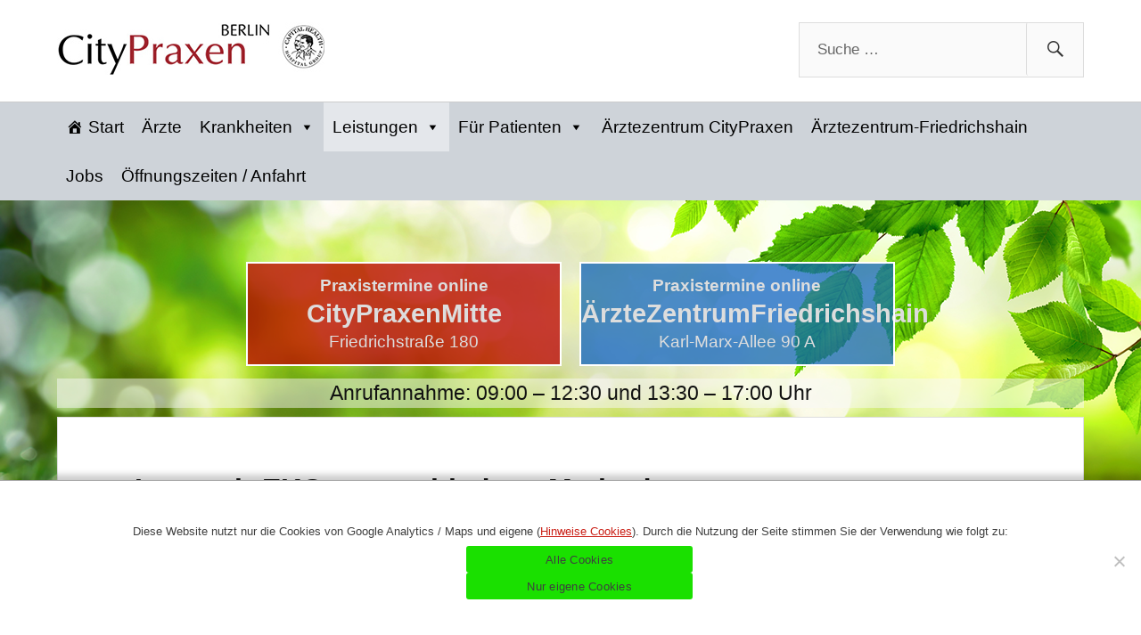

--- FILE ---
content_type: text/html; charset=UTF-8
request_url: https://kardiologie-berlin-mitte.de/langzeit-ekg/
body_size: 15128
content:
<!DOCTYPE html>
<html class="no-js" dir="ltr" lang="de" prefix="og: https://ogp.me/ns#">
<head profile="https://gmpg.org/xfn/11">		
<meta http-equiv="Content-Type" content="text/html; charset=UTF-8" />
<meta name="viewport" content="width=device-width, initial-scale=1.0, maximum-scale=1.0, user-scalable=no" >
<link rel="icon" href="https://kardiologie-berlin-mitte.de/wp-content/themes/lovecraft_chilld/images/favicon.ico" type="image/x-icon">			
<title>Langzeit-EKG – verschiedene Methoden | Privatpraxis für Kardio und Innere Medizin</title>
<!-- All in One SEO 4.9.3 - aioseo.com -->
<meta name="robots" content="max-image-preview:large" />
<link rel="canonical" href="https://kardiologie-berlin-mitte.de/langzeit-ekg/" />
<meta name="generator" content="All in One SEO (AIOSEO) 4.9.3" />
<!-- Global site tag (gtag.js) - Google Analytics -->
<script async src="https://www.googletagmanager.com/gtag/js?id=G-RQMDP2RMJH"></script>
<script>
window.dataLayer = window.dataLayer || [];
function gtag(){dataLayer.push(arguments);}
gtag('js', new Date());
gtag('config', 'G-RQMDP2RMJH');
</script>
<meta property="og:locale" content="de_DE" />
<meta property="og:site_name" content="Privatpraxis für Kardio und Innere Medizin | Kompetenzzentren für Kardiologie in den CityPraxenMItte und ÄrzteZentrumFriedrichshain" />
<meta property="og:type" content="article" />
<meta property="og:title" content="Langzeit-EKG – verschiedene Methoden | Privatpraxis für Kardio und Innere Medizin" />
<meta property="og:url" content="https://kardiologie-berlin-mitte.de/langzeit-ekg/" />
<meta property="article:published_time" content="2018-06-04T11:40:25+00:00" />
<meta property="article:modified_time" content="2021-11-29T14:19:49+00:00" />
<meta name="twitter:card" content="summary" />
<meta name="twitter:title" content="Langzeit-EKG – verschiedene Methoden | Privatpraxis für Kardio und Innere Medizin" />
<script type="application/ld+json" class="aioseo-schema">
{"@context":"https:\/\/schema.org","@graph":[{"@type":"BreadcrumbList","@id":"https:\/\/kardiologie-berlin-mitte.de\/langzeit-ekg\/#breadcrumblist","itemListElement":[{"@type":"ListItem","@id":"https:\/\/kardiologie-berlin-mitte.de#listItem","position":1,"name":"Home","item":"https:\/\/kardiologie-berlin-mitte.de","nextItem":{"@type":"ListItem","@id":"https:\/\/kardiologie-berlin-mitte.de\/langzeit-ekg\/#listItem","name":"Langzeit-EKG \u2013 verschiedene Methoden"}},{"@type":"ListItem","@id":"https:\/\/kardiologie-berlin-mitte.de\/langzeit-ekg\/#listItem","position":2,"name":"Langzeit-EKG \u2013 verschiedene Methoden","previousItem":{"@type":"ListItem","@id":"https:\/\/kardiologie-berlin-mitte.de#listItem","name":"Home"}}]},{"@type":"Organization","@id":"https:\/\/kardiologie-berlin-mitte.de\/#organization","name":"Privatpraxis f\u00fcr Kardio und Innere Medizin","description":"Kompetenzzentren f\u00fcr Kardiologie in den CityPraxenMItte und \u00c4rzteZentrumFriedrichshain","url":"https:\/\/kardiologie-berlin-mitte.de\/","telephone":"+4930886226410"},{"@type":"WebPage","@id":"https:\/\/kardiologie-berlin-mitte.de\/langzeit-ekg\/#webpage","url":"https:\/\/kardiologie-berlin-mitte.de\/langzeit-ekg\/","name":"Langzeit-EKG \u2013 verschiedene Methoden | Privatpraxis f\u00fcr Kardio und Innere Medizin","inLanguage":"de-DE-formal","isPartOf":{"@id":"https:\/\/kardiologie-berlin-mitte.de\/#website"},"breadcrumb":{"@id":"https:\/\/kardiologie-berlin-mitte.de\/langzeit-ekg\/#breadcrumblist"},"datePublished":"2018-06-04T13:40:25+02:00","dateModified":"2021-11-29T16:19:49+02:00"},{"@type":"WebSite","@id":"https:\/\/kardiologie-berlin-mitte.de\/#website","url":"https:\/\/kardiologie-berlin-mitte.de\/","name":"Privatpraxis f\u00fcr Kardio und Innere Medizin","description":"Kompetenzzentren f\u00fcr Kardiologie in den CityPraxenMItte und \u00c4rzteZentrumFriedrichshain","inLanguage":"de-DE-formal","publisher":{"@id":"https:\/\/kardiologie-berlin-mitte.de\/#organization"}}]}
</script>
<!-- All in One SEO -->
<script>document.documentElement.className = document.documentElement.className.replace("no-js","js");</script>
<link rel="alternate" type="application/rss+xml" title="Privatpraxis für Kardio und Innere Medizin &raquo; Feed" href="https://kardiologie-berlin-mitte.de/feed/" />
<link rel="alternate" type="application/rss+xml" title="Privatpraxis für Kardio und Innere Medizin &raquo; Kommentar-Feed" href="https://kardiologie-berlin-mitte.de/comments/feed/" />
<link rel="alternate" title="oEmbed (JSON)" type="application/json+oembed" href="https://kardiologie-berlin-mitte.de/wp-json/oembed/1.0/embed?url=https%3A%2F%2Fkardiologie-berlin-mitte.de%2Flangzeit-ekg%2F" />
<link rel="alternate" title="oEmbed (XML)" type="text/xml+oembed" href="https://kardiologie-berlin-mitte.de/wp-json/oembed/1.0/embed?url=https%3A%2F%2Fkardiologie-berlin-mitte.de%2Flangzeit-ekg%2F&#038;format=xml" />
<style id='wp-img-auto-sizes-contain-inline-css' type='text/css'>
img:is([sizes=auto i],[sizes^="auto," i]){contain-intrinsic-size:3000px 1500px}
/*# sourceURL=wp-img-auto-sizes-contain-inline-css */
</style>
<style id='wp-emoji-styles-inline-css' type='text/css'>
img.wp-smiley, img.emoji {
display: inline !important;
border: none !important;
box-shadow: none !important;
height: 1em !important;
width: 1em !important;
margin: 0 0.07em !important;
vertical-align: -0.1em !important;
background: none !important;
padding: 0 !important;
}
/*# sourceURL=wp-emoji-styles-inline-css */
</style>
<style id='wp-block-library-inline-css' type='text/css'>
:root{--wp-block-synced-color:#7a00df;--wp-block-synced-color--rgb:122,0,223;--wp-bound-block-color:var(--wp-block-synced-color);--wp-editor-canvas-background:#ddd;--wp-admin-theme-color:#007cba;--wp-admin-theme-color--rgb:0,124,186;--wp-admin-theme-color-darker-10:#006ba1;--wp-admin-theme-color-darker-10--rgb:0,107,160.5;--wp-admin-theme-color-darker-20:#005a87;--wp-admin-theme-color-darker-20--rgb:0,90,135;--wp-admin-border-width-focus:2px}@media (min-resolution:192dpi){:root{--wp-admin-border-width-focus:1.5px}}.wp-element-button{cursor:pointer}:root .has-very-light-gray-background-color{background-color:#eee}:root .has-very-dark-gray-background-color{background-color:#313131}:root .has-very-light-gray-color{color:#eee}:root .has-very-dark-gray-color{color:#313131}:root .has-vivid-green-cyan-to-vivid-cyan-blue-gradient-background{background:linear-gradient(135deg,#00d084,#0693e3)}:root .has-purple-crush-gradient-background{background:linear-gradient(135deg,#34e2e4,#4721fb 50%,#ab1dfe)}:root .has-hazy-dawn-gradient-background{background:linear-gradient(135deg,#faaca8,#dad0ec)}:root .has-subdued-olive-gradient-background{background:linear-gradient(135deg,#fafae1,#67a671)}:root .has-atomic-cream-gradient-background{background:linear-gradient(135deg,#fdd79a,#004a59)}:root .has-nightshade-gradient-background{background:linear-gradient(135deg,#330968,#31cdcf)}:root .has-midnight-gradient-background{background:linear-gradient(135deg,#020381,#2874fc)}:root{--wp--preset--font-size--normal:16px;--wp--preset--font-size--huge:42px}.has-regular-font-size{font-size:1em}.has-larger-font-size{font-size:2.625em}.has-normal-font-size{font-size:var(--wp--preset--font-size--normal)}.has-huge-font-size{font-size:var(--wp--preset--font-size--huge)}.has-text-align-center{text-align:center}.has-text-align-left{text-align:left}.has-text-align-right{text-align:right}.has-fit-text{white-space:nowrap!important}#end-resizable-editor-section{display:none}.aligncenter{clear:both}.items-justified-left{justify-content:flex-start}.items-justified-center{justify-content:center}.items-justified-right{justify-content:flex-end}.items-justified-space-between{justify-content:space-between}.screen-reader-text{border:0;clip-path:inset(50%);height:1px;margin:-1px;overflow:hidden;padding:0;position:absolute;width:1px;word-wrap:normal!important}.screen-reader-text:focus{background-color:#ddd;clip-path:none;color:#444;display:block;font-size:1em;height:auto;left:5px;line-height:normal;padding:15px 23px 14px;text-decoration:none;top:5px;width:auto;z-index:100000}html :where(.has-border-color){border-style:solid}html :where([style*=border-top-color]){border-top-style:solid}html :where([style*=border-right-color]){border-right-style:solid}html :where([style*=border-bottom-color]){border-bottom-style:solid}html :where([style*=border-left-color]){border-left-style:solid}html :where([style*=border-width]){border-style:solid}html :where([style*=border-top-width]){border-top-style:solid}html :where([style*=border-right-width]){border-right-style:solid}html :where([style*=border-bottom-width]){border-bottom-style:solid}html :where([style*=border-left-width]){border-left-style:solid}html :where(img[class*=wp-image-]){height:auto;max-width:100%}:where(figure){margin:0 0 1em}html :where(.is-position-sticky){--wp-admin--admin-bar--position-offset:var(--wp-admin--admin-bar--height,0px)}@media screen and (max-width:600px){html :where(.is-position-sticky){--wp-admin--admin-bar--position-offset:0px}}
/*# sourceURL=wp-block-library-inline-css */
</style><style id='wp-block-heading-inline-css' type='text/css'>
h1:where(.wp-block-heading).has-background,h2:where(.wp-block-heading).has-background,h3:where(.wp-block-heading).has-background,h4:where(.wp-block-heading).has-background,h5:where(.wp-block-heading).has-background,h6:where(.wp-block-heading).has-background{padding:1.25em 2.375em}h1.has-text-align-left[style*=writing-mode]:where([style*=vertical-lr]),h1.has-text-align-right[style*=writing-mode]:where([style*=vertical-rl]),h2.has-text-align-left[style*=writing-mode]:where([style*=vertical-lr]),h2.has-text-align-right[style*=writing-mode]:where([style*=vertical-rl]),h3.has-text-align-left[style*=writing-mode]:where([style*=vertical-lr]),h3.has-text-align-right[style*=writing-mode]:where([style*=vertical-rl]),h4.has-text-align-left[style*=writing-mode]:where([style*=vertical-lr]),h4.has-text-align-right[style*=writing-mode]:where([style*=vertical-rl]),h5.has-text-align-left[style*=writing-mode]:where([style*=vertical-lr]),h5.has-text-align-right[style*=writing-mode]:where([style*=vertical-rl]),h6.has-text-align-left[style*=writing-mode]:where([style*=vertical-lr]),h6.has-text-align-right[style*=writing-mode]:where([style*=vertical-rl]){rotate:180deg}
/*# sourceURL=https://kardiologie-berlin-mitte.de/wp-includes/blocks/heading/style.min.css */
</style>
<style id='wp-block-image-inline-css' type='text/css'>
.wp-block-image>a,.wp-block-image>figure>a{display:inline-block}.wp-block-image img{box-sizing:border-box;height:auto;max-width:100%;vertical-align:bottom}@media not (prefers-reduced-motion){.wp-block-image img.hide{visibility:hidden}.wp-block-image img.show{animation:show-content-image .4s}}.wp-block-image[style*=border-radius] img,.wp-block-image[style*=border-radius]>a{border-radius:inherit}.wp-block-image.has-custom-border img{box-sizing:border-box}.wp-block-image.aligncenter{text-align:center}.wp-block-image.alignfull>a,.wp-block-image.alignwide>a{width:100%}.wp-block-image.alignfull img,.wp-block-image.alignwide img{height:auto;width:100%}.wp-block-image .aligncenter,.wp-block-image .alignleft,.wp-block-image .alignright,.wp-block-image.aligncenter,.wp-block-image.alignleft,.wp-block-image.alignright{display:table}.wp-block-image .aligncenter>figcaption,.wp-block-image .alignleft>figcaption,.wp-block-image .alignright>figcaption,.wp-block-image.aligncenter>figcaption,.wp-block-image.alignleft>figcaption,.wp-block-image.alignright>figcaption{caption-side:bottom;display:table-caption}.wp-block-image .alignleft{float:left;margin:.5em 1em .5em 0}.wp-block-image .alignright{float:right;margin:.5em 0 .5em 1em}.wp-block-image .aligncenter{margin-left:auto;margin-right:auto}.wp-block-image :where(figcaption){margin-bottom:1em;margin-top:.5em}.wp-block-image.is-style-circle-mask img{border-radius:9999px}@supports ((-webkit-mask-image:none) or (mask-image:none)) or (-webkit-mask-image:none){.wp-block-image.is-style-circle-mask img{border-radius:0;-webkit-mask-image:url('data:image/svg+xml;utf8,<svg viewBox="0 0 100 100" xmlns="http://www.w3.org/2000/svg"><circle cx="50" cy="50" r="50"/></svg>');mask-image:url('data:image/svg+xml;utf8,<svg viewBox="0 0 100 100" xmlns="http://www.w3.org/2000/svg"><circle cx="50" cy="50" r="50"/></svg>');mask-mode:alpha;-webkit-mask-position:center;mask-position:center;-webkit-mask-repeat:no-repeat;mask-repeat:no-repeat;-webkit-mask-size:contain;mask-size:contain}}:root :where(.wp-block-image.is-style-rounded img,.wp-block-image .is-style-rounded img){border-radius:9999px}.wp-block-image figure{margin:0}.wp-lightbox-container{display:flex;flex-direction:column;position:relative}.wp-lightbox-container img{cursor:zoom-in}.wp-lightbox-container img:hover+button{opacity:1}.wp-lightbox-container button{align-items:center;backdrop-filter:blur(16px) saturate(180%);background-color:#5a5a5a40;border:none;border-radius:4px;cursor:zoom-in;display:flex;height:20px;justify-content:center;opacity:0;padding:0;position:absolute;right:16px;text-align:center;top:16px;width:20px;z-index:100}@media not (prefers-reduced-motion){.wp-lightbox-container button{transition:opacity .2s ease}}.wp-lightbox-container button:focus-visible{outline:3px auto #5a5a5a40;outline:3px auto -webkit-focus-ring-color;outline-offset:3px}.wp-lightbox-container button:hover{cursor:pointer;opacity:1}.wp-lightbox-container button:focus{opacity:1}.wp-lightbox-container button:focus,.wp-lightbox-container button:hover,.wp-lightbox-container button:not(:hover):not(:active):not(.has-background){background-color:#5a5a5a40;border:none}.wp-lightbox-overlay{box-sizing:border-box;cursor:zoom-out;height:100vh;left:0;overflow:hidden;position:fixed;top:0;visibility:hidden;width:100%;z-index:100000}.wp-lightbox-overlay .close-button{align-items:center;cursor:pointer;display:flex;justify-content:center;min-height:40px;min-width:40px;padding:0;position:absolute;right:calc(env(safe-area-inset-right) + 16px);top:calc(env(safe-area-inset-top) + 16px);z-index:5000000}.wp-lightbox-overlay .close-button:focus,.wp-lightbox-overlay .close-button:hover,.wp-lightbox-overlay .close-button:not(:hover):not(:active):not(.has-background){background:none;border:none}.wp-lightbox-overlay .lightbox-image-container{height:var(--wp--lightbox-container-height);left:50%;overflow:hidden;position:absolute;top:50%;transform:translate(-50%,-50%);transform-origin:top left;width:var(--wp--lightbox-container-width);z-index:9999999999}.wp-lightbox-overlay .wp-block-image{align-items:center;box-sizing:border-box;display:flex;height:100%;justify-content:center;margin:0;position:relative;transform-origin:0 0;width:100%;z-index:3000000}.wp-lightbox-overlay .wp-block-image img{height:var(--wp--lightbox-image-height);min-height:var(--wp--lightbox-image-height);min-width:var(--wp--lightbox-image-width);width:var(--wp--lightbox-image-width)}.wp-lightbox-overlay .wp-block-image figcaption{display:none}.wp-lightbox-overlay button{background:none;border:none}.wp-lightbox-overlay .scrim{background-color:#fff;height:100%;opacity:.9;position:absolute;width:100%;z-index:2000000}.wp-lightbox-overlay.active{visibility:visible}@media not (prefers-reduced-motion){.wp-lightbox-overlay.active{animation:turn-on-visibility .25s both}.wp-lightbox-overlay.active img{animation:turn-on-visibility .35s both}.wp-lightbox-overlay.show-closing-animation:not(.active){animation:turn-off-visibility .35s both}.wp-lightbox-overlay.show-closing-animation:not(.active) img{animation:turn-off-visibility .25s both}.wp-lightbox-overlay.zoom.active{animation:none;opacity:1;visibility:visible}.wp-lightbox-overlay.zoom.active .lightbox-image-container{animation:lightbox-zoom-in .4s}.wp-lightbox-overlay.zoom.active .lightbox-image-container img{animation:none}.wp-lightbox-overlay.zoom.active .scrim{animation:turn-on-visibility .4s forwards}.wp-lightbox-overlay.zoom.show-closing-animation:not(.active){animation:none}.wp-lightbox-overlay.zoom.show-closing-animation:not(.active) .lightbox-image-container{animation:lightbox-zoom-out .4s}.wp-lightbox-overlay.zoom.show-closing-animation:not(.active) .lightbox-image-container img{animation:none}.wp-lightbox-overlay.zoom.show-closing-animation:not(.active) .scrim{animation:turn-off-visibility .4s forwards}}@keyframes show-content-image{0%{visibility:hidden}99%{visibility:hidden}to{visibility:visible}}@keyframes turn-on-visibility{0%{opacity:0}to{opacity:1}}@keyframes turn-off-visibility{0%{opacity:1;visibility:visible}99%{opacity:0;visibility:visible}to{opacity:0;visibility:hidden}}@keyframes lightbox-zoom-in{0%{transform:translate(calc((-100vw + var(--wp--lightbox-scrollbar-width))/2 + var(--wp--lightbox-initial-left-position)),calc(-50vh + var(--wp--lightbox-initial-top-position))) scale(var(--wp--lightbox-scale))}to{transform:translate(-50%,-50%) scale(1)}}@keyframes lightbox-zoom-out{0%{transform:translate(-50%,-50%) scale(1);visibility:visible}99%{visibility:visible}to{transform:translate(calc((-100vw + var(--wp--lightbox-scrollbar-width))/2 + var(--wp--lightbox-initial-left-position)),calc(-50vh + var(--wp--lightbox-initial-top-position))) scale(var(--wp--lightbox-scale));visibility:hidden}}
/*# sourceURL=https://kardiologie-berlin-mitte.de/wp-includes/blocks/image/style.min.css */
</style>
<style id='wp-block-paragraph-inline-css' type='text/css'>
.is-small-text{font-size:.875em}.is-regular-text{font-size:1em}.is-large-text{font-size:2.25em}.is-larger-text{font-size:3em}.has-drop-cap:not(:focus):first-letter{float:left;font-size:8.4em;font-style:normal;font-weight:100;line-height:.68;margin:.05em .1em 0 0;text-transform:uppercase}body.rtl .has-drop-cap:not(:focus):first-letter{float:none;margin-left:.1em}p.has-drop-cap.has-background{overflow:hidden}:root :where(p.has-background){padding:1.25em 2.375em}:where(p.has-text-color:not(.has-link-color)) a{color:inherit}p.has-text-align-left[style*="writing-mode:vertical-lr"],p.has-text-align-right[style*="writing-mode:vertical-rl"]{rotate:180deg}
/*# sourceURL=https://kardiologie-berlin-mitte.de/wp-includes/blocks/paragraph/style.min.css */
</style>
<style id='global-styles-inline-css' type='text/css'>
:root{--wp--preset--aspect-ratio--square: 1;--wp--preset--aspect-ratio--4-3: 4/3;--wp--preset--aspect-ratio--3-4: 3/4;--wp--preset--aspect-ratio--3-2: 3/2;--wp--preset--aspect-ratio--2-3: 2/3;--wp--preset--aspect-ratio--16-9: 16/9;--wp--preset--aspect-ratio--9-16: 9/16;--wp--preset--color--black: #111;--wp--preset--color--cyan-bluish-gray: #abb8c3;--wp--preset--color--white: #fff;--wp--preset--color--pale-pink: #f78da7;--wp--preset--color--vivid-red: #cf2e2e;--wp--preset--color--luminous-vivid-orange: #ff6900;--wp--preset--color--luminous-vivid-amber: #fcb900;--wp--preset--color--light-green-cyan: #7bdcb5;--wp--preset--color--vivid-green-cyan: #00d084;--wp--preset--color--pale-cyan-blue: #8ed1fc;--wp--preset--color--vivid-cyan-blue: #0693e3;--wp--preset--color--vivid-purple: #9b51e0;--wp--preset--color--accent: #CA2017;--wp--preset--color--dark-gray: #333;--wp--preset--color--medium-gray: #555;--wp--preset--color--light-gray: #777;--wp--preset--gradient--vivid-cyan-blue-to-vivid-purple: linear-gradient(135deg,rgb(6,147,227) 0%,rgb(155,81,224) 100%);--wp--preset--gradient--light-green-cyan-to-vivid-green-cyan: linear-gradient(135deg,rgb(122,220,180) 0%,rgb(0,208,130) 100%);--wp--preset--gradient--luminous-vivid-amber-to-luminous-vivid-orange: linear-gradient(135deg,rgb(252,185,0) 0%,rgb(255,105,0) 100%);--wp--preset--gradient--luminous-vivid-orange-to-vivid-red: linear-gradient(135deg,rgb(255,105,0) 0%,rgb(207,46,46) 100%);--wp--preset--gradient--very-light-gray-to-cyan-bluish-gray: linear-gradient(135deg,rgb(238,238,238) 0%,rgb(169,184,195) 100%);--wp--preset--gradient--cool-to-warm-spectrum: linear-gradient(135deg,rgb(74,234,220) 0%,rgb(151,120,209) 20%,rgb(207,42,186) 40%,rgb(238,44,130) 60%,rgb(251,105,98) 80%,rgb(254,248,76) 100%);--wp--preset--gradient--blush-light-purple: linear-gradient(135deg,rgb(255,206,236) 0%,rgb(152,150,240) 100%);--wp--preset--gradient--blush-bordeaux: linear-gradient(135deg,rgb(254,205,165) 0%,rgb(254,45,45) 50%,rgb(107,0,62) 100%);--wp--preset--gradient--luminous-dusk: linear-gradient(135deg,rgb(255,203,112) 0%,rgb(199,81,192) 50%,rgb(65,88,208) 100%);--wp--preset--gradient--pale-ocean: linear-gradient(135deg,rgb(255,245,203) 0%,rgb(182,227,212) 50%,rgb(51,167,181) 100%);--wp--preset--gradient--electric-grass: linear-gradient(135deg,rgb(202,248,128) 0%,rgb(113,206,126) 100%);--wp--preset--gradient--midnight: linear-gradient(135deg,rgb(2,3,129) 0%,rgb(40,116,252) 100%);--wp--preset--font-size--small: 16px;--wp--preset--font-size--medium: 20px;--wp--preset--font-size--large: 24px;--wp--preset--font-size--x-large: 42px;--wp--preset--font-size--normal: 18px;--wp--preset--font-size--larger: 27px;--wp--preset--spacing--20: 0.44rem;--wp--preset--spacing--30: 0.67rem;--wp--preset--spacing--40: 1rem;--wp--preset--spacing--50: 1.5rem;--wp--preset--spacing--60: 2.25rem;--wp--preset--spacing--70: 3.38rem;--wp--preset--spacing--80: 5.06rem;--wp--preset--shadow--natural: 6px 6px 9px rgba(0, 0, 0, 0.2);--wp--preset--shadow--deep: 12px 12px 50px rgba(0, 0, 0, 0.4);--wp--preset--shadow--sharp: 6px 6px 0px rgba(0, 0, 0, 0.2);--wp--preset--shadow--outlined: 6px 6px 0px -3px rgb(255, 255, 255), 6px 6px rgb(0, 0, 0);--wp--preset--shadow--crisp: 6px 6px 0px rgb(0, 0, 0);}:where(.is-layout-flex){gap: 0.5em;}:where(.is-layout-grid){gap: 0.5em;}body .is-layout-flex{display: flex;}.is-layout-flex{flex-wrap: wrap;align-items: center;}.is-layout-flex > :is(*, div){margin: 0;}body .is-layout-grid{display: grid;}.is-layout-grid > :is(*, div){margin: 0;}:where(.wp-block-columns.is-layout-flex){gap: 2em;}:where(.wp-block-columns.is-layout-grid){gap: 2em;}:where(.wp-block-post-template.is-layout-flex){gap: 1.25em;}:where(.wp-block-post-template.is-layout-grid){gap: 1.25em;}.has-black-color{color: var(--wp--preset--color--black) !important;}.has-cyan-bluish-gray-color{color: var(--wp--preset--color--cyan-bluish-gray) !important;}.has-white-color{color: var(--wp--preset--color--white) !important;}.has-pale-pink-color{color: var(--wp--preset--color--pale-pink) !important;}.has-vivid-red-color{color: var(--wp--preset--color--vivid-red) !important;}.has-luminous-vivid-orange-color{color: var(--wp--preset--color--luminous-vivid-orange) !important;}.has-luminous-vivid-amber-color{color: var(--wp--preset--color--luminous-vivid-amber) !important;}.has-light-green-cyan-color{color: var(--wp--preset--color--light-green-cyan) !important;}.has-vivid-green-cyan-color{color: var(--wp--preset--color--vivid-green-cyan) !important;}.has-pale-cyan-blue-color{color: var(--wp--preset--color--pale-cyan-blue) !important;}.has-vivid-cyan-blue-color{color: var(--wp--preset--color--vivid-cyan-blue) !important;}.has-vivid-purple-color{color: var(--wp--preset--color--vivid-purple) !important;}.has-black-background-color{background-color: var(--wp--preset--color--black) !important;}.has-cyan-bluish-gray-background-color{background-color: var(--wp--preset--color--cyan-bluish-gray) !important;}.has-white-background-color{background-color: var(--wp--preset--color--white) !important;}.has-pale-pink-background-color{background-color: var(--wp--preset--color--pale-pink) !important;}.has-vivid-red-background-color{background-color: var(--wp--preset--color--vivid-red) !important;}.has-luminous-vivid-orange-background-color{background-color: var(--wp--preset--color--luminous-vivid-orange) !important;}.has-luminous-vivid-amber-background-color{background-color: var(--wp--preset--color--luminous-vivid-amber) !important;}.has-light-green-cyan-background-color{background-color: var(--wp--preset--color--light-green-cyan) !important;}.has-vivid-green-cyan-background-color{background-color: var(--wp--preset--color--vivid-green-cyan) !important;}.has-pale-cyan-blue-background-color{background-color: var(--wp--preset--color--pale-cyan-blue) !important;}.has-vivid-cyan-blue-background-color{background-color: var(--wp--preset--color--vivid-cyan-blue) !important;}.has-vivid-purple-background-color{background-color: var(--wp--preset--color--vivid-purple) !important;}.has-black-border-color{border-color: var(--wp--preset--color--black) !important;}.has-cyan-bluish-gray-border-color{border-color: var(--wp--preset--color--cyan-bluish-gray) !important;}.has-white-border-color{border-color: var(--wp--preset--color--white) !important;}.has-pale-pink-border-color{border-color: var(--wp--preset--color--pale-pink) !important;}.has-vivid-red-border-color{border-color: var(--wp--preset--color--vivid-red) !important;}.has-luminous-vivid-orange-border-color{border-color: var(--wp--preset--color--luminous-vivid-orange) !important;}.has-luminous-vivid-amber-border-color{border-color: var(--wp--preset--color--luminous-vivid-amber) !important;}.has-light-green-cyan-border-color{border-color: var(--wp--preset--color--light-green-cyan) !important;}.has-vivid-green-cyan-border-color{border-color: var(--wp--preset--color--vivid-green-cyan) !important;}.has-pale-cyan-blue-border-color{border-color: var(--wp--preset--color--pale-cyan-blue) !important;}.has-vivid-cyan-blue-border-color{border-color: var(--wp--preset--color--vivid-cyan-blue) !important;}.has-vivid-purple-border-color{border-color: var(--wp--preset--color--vivid-purple) !important;}.has-vivid-cyan-blue-to-vivid-purple-gradient-background{background: var(--wp--preset--gradient--vivid-cyan-blue-to-vivid-purple) !important;}.has-light-green-cyan-to-vivid-green-cyan-gradient-background{background: var(--wp--preset--gradient--light-green-cyan-to-vivid-green-cyan) !important;}.has-luminous-vivid-amber-to-luminous-vivid-orange-gradient-background{background: var(--wp--preset--gradient--luminous-vivid-amber-to-luminous-vivid-orange) !important;}.has-luminous-vivid-orange-to-vivid-red-gradient-background{background: var(--wp--preset--gradient--luminous-vivid-orange-to-vivid-red) !important;}.has-very-light-gray-to-cyan-bluish-gray-gradient-background{background: var(--wp--preset--gradient--very-light-gray-to-cyan-bluish-gray) !important;}.has-cool-to-warm-spectrum-gradient-background{background: var(--wp--preset--gradient--cool-to-warm-spectrum) !important;}.has-blush-light-purple-gradient-background{background: var(--wp--preset--gradient--blush-light-purple) !important;}.has-blush-bordeaux-gradient-background{background: var(--wp--preset--gradient--blush-bordeaux) !important;}.has-luminous-dusk-gradient-background{background: var(--wp--preset--gradient--luminous-dusk) !important;}.has-pale-ocean-gradient-background{background: var(--wp--preset--gradient--pale-ocean) !important;}.has-electric-grass-gradient-background{background: var(--wp--preset--gradient--electric-grass) !important;}.has-midnight-gradient-background{background: var(--wp--preset--gradient--midnight) !important;}.has-small-font-size{font-size: var(--wp--preset--font-size--small) !important;}.has-medium-font-size{font-size: var(--wp--preset--font-size--medium) !important;}.has-large-font-size{font-size: var(--wp--preset--font-size--large) !important;}.has-x-large-font-size{font-size: var(--wp--preset--font-size--x-large) !important;}
/*# sourceURL=global-styles-inline-css */
</style>
<style id='classic-theme-styles-inline-css' type='text/css'>
/*! This file is auto-generated */
.wp-block-button__link{color:#fff;background-color:#32373c;border-radius:9999px;box-shadow:none;text-decoration:none;padding:calc(.667em + 2px) calc(1.333em + 2px);font-size:1.125em}.wp-block-file__button{background:#32373c;color:#fff;text-decoration:none}
/*# sourceURL=/wp-includes/css/classic-themes.min.css */
</style>
<link rel='stylesheet' id='contact-form-7-css' href='https://kardiologie-berlin-mitte.de/wp-content/plugins/contact-form-7/includes/css/styles.css?ver=6.1.4' type='text/css' media='all' />
<link rel='stylesheet' id='cookie-notice-front-css' href='https://kardiologie-berlin-mitte.de/wp-content/plugins/cookie-notice/css/front.min.css?ver=2.5.11' type='text/css' media='all' />
<link rel='stylesheet' id='page-list-style-css' href='https://kardiologie-berlin-mitte.de/wp-content/plugins/page-list/css/page-list.css?ver=5.9' type='text/css' media='all' />
<link rel='stylesheet' id='megamenu-css' href='https://kardiologie-berlin-mitte.de/wp-content/uploads/maxmegamenu/style.css?ver=1e0a87' type='text/css' media='all' />
<link rel='stylesheet' id='dashicons-css' href='https://kardiologie-berlin-mitte.de/wp-includes/css/dashicons.min.css?ver=5043d4756fd1e0539286971de69bcec4' type='text/css' media='all' />
<link rel='stylesheet' id='lovecraft_genericons-css' href='https://kardiologie-berlin-mitte.de/wp-content/themes/lovecraft/assets/css/genericons.min.css?ver=5043d4756fd1e0539286971de69bcec4' type='text/css' media='all' />
<link rel='stylesheet' id='lovecraft_style-css' href='https://kardiologie-berlin-mitte.de/wp-content/themes/lovecraft_chilld/style.css?ver=2.1.1' type='text/css' media='all' />
<script src='//kardiologie-berlin-mitte.de/wp-content/cache/wpfc-minified/cdod9d0/e43hc.js' type="text/javascript"></script>
<!-- <script type="text/javascript" src="https://kardiologie-berlin-mitte.de/wp-includes/js/jquery/jquery.min.js?ver=3.7.1" id="jquery-core-js"></script> -->
<!-- <script type="text/javascript" src="https://kardiologie-berlin-mitte.de/wp-includes/js/jquery/jquery-migrate.min.js?ver=3.4.1" id="jquery-migrate-js"></script> -->
<!-- <script type="text/javascript" src="https://kardiologie-berlin-mitte.de/wp-content/themes/lovecraft/assets/js/doubletaptogo.min.js?ver=1" id="lovecraft_doubletap-js"></script> -->
<link rel="https://api.w.org/" href="https://kardiologie-berlin-mitte.de/wp-json/" /><link rel="alternate" title="JSON" type="application/json" href="https://kardiologie-berlin-mitte.de/wp-json/wp/v2/pages/669" />
<link rel='shortlink' href='https://kardiologie-berlin-mitte.de/?p=669' />
<style type="text/css" id="wp-custom-css">
.table_cv table tr td:first-child {
min-width:125px;
}		</style>
<style type="text/css">/** Mega Menu CSS: fs **/</style>
<!--Geotagging-->
<meta name="dcterms.title" content="Kompetenzzentren für Kardiologie in den CityPraxenMItte und ÄrzteZentrumFriedrichshain" /> 
<meta name="geo.placename" content="Berlin-Mitte" />
<meta name="geo.position" content="52.512842;13.389277" />
<meta name="geo.region" content="DE-BE" />
<meta name="ICBM" content="52.512842, 13.389277" />
<!--END Geotagging-->
<meta name="google-site-verification" content="Nd1JxoXWf7G42QFQ6aYQySJwPCbLCyH8TyrWROslDTI" />	
</head>	
<body class="wp-singular page-template page-template-full-width-page-template page-template-full-width-page-template-php page page-id-669 wp-theme-lovecraft wp-child-theme-lovecraft_chilld cookies-not-set mega-menu-primary">		
<div class="header-wrapper">		
<div class="header section bg-white small-padding">			
<div class="section-inner">					
<a class="blog-logo" href='https://kardiologie-berlin-mitte.de/' title='Privatpraxis für Kardio und Innere Medizin &mdash; Kompetenzzentren für Kardiologie in den CityPraxenMItte und ÄrzteZentrumFriedrichshain' rel='home'>
<img src='https://kardiologie-berlin-mitte.de/wp-content/uploads/logo_CPCHHG_300.jpg' alt='Privatpraxis für Kardio und Innere Medizin'>
</a>				
<div class="pc-search widget widget_search">
<form method="get" class="search-form" id="search-form-696e5efc474b5" action="https://kardiologie-berlin-mitte.de/">
<input type="search" class="search-field" placeholder="Suche …" name="s" id="s-696e5efc474b7" />
<button type="submit" class="search-button"><div class="genericon genericon-search"></div><span class="screen-reader-text">Suchen</span></button>
</form>
</div>				
<div class="clear"><a id="top"></a></div>				
</div> <!-- /section-inner -->	
</div> <!-- /header -->			
<div class="toggles">						
<!--div class="nav-toggle toggle">					
<div class="bar"></div>
<div class="bar"></div>
<div class="bar"></div>
</div-->
<div class="search-toggle toggle">
<div class="genericon genericon-search"></div>
</div>
<div class="clear"></div>
</div> <!-- /toggles -->
</div> <!-- /header-wrapper -->
<div class="navigation bg-white no-padding">
<div class="section-inner">
<div id="mega-menu-wrap-primary" class="mega-menu-wrap"><div class="mega-menu-toggle"><div class="mega-toggle-blocks-left"></div><div class="mega-toggle-blocks-center"></div><div class="mega-toggle-blocks-right"><div class='mega-toggle-block mega-menu-toggle-block mega-toggle-block-1' id='mega-toggle-block-1' tabindex='0'><span class='mega-toggle-label' role='button' aria-expanded='false'><span class='mega-toggle-label-closed'>MENU</span><span class='mega-toggle-label-open'>MENU</span></span></div></div></div><ul id="mega-menu-primary" class="mega-menu max-mega-menu mega-menu-horizontal mega-no-js" data-event="hover_intent" data-effect="fade_up" data-effect-speed="200" data-effect-mobile="disabled" data-effect-speed-mobile="0" data-mobile-force-width="false" data-second-click="go" data-document-click="collapse" data-vertical-behaviour="standard" data-breakpoint="960" data-unbind="true" data-mobile-state="collapse_all" data-mobile-direction="vertical" data-hover-intent-timeout="300" data-hover-intent-interval="100"><li class="mega-menu-item mega-menu-item-type-post_type mega-menu-item-object-page mega-menu-item-home mega-menu-megamenu mega-align-bottom-left mega-menu-megamenu mega-has-icon mega-icon-left mega-menu-item-5" id="mega-menu-item-5"><a class="dashicons-admin-home mega-menu-link" href="https://kardiologie-berlin-mitte.de/" tabindex="0">Start</a></li><li class="mega-menu-item mega-menu-item-type-post_type mega-menu-item-object-page mega-align-bottom-left mega-menu-flyout mega-menu-item-20" id="mega-menu-item-20"><a class="mega-menu-link" href="https://kardiologie-berlin-mitte.de/unsere-aerzte/" tabindex="0">Ärzte</a></li><li class="mega-menu-item mega-menu-item-type-post_type mega-menu-item-object-page mega-menu-item-has-children mega-menu-megamenu mega-align-bottom-left mega-menu-megamenu mega-menu-item-329" id="mega-menu-item-329"><a class="mega-menu-link" href="https://kardiologie-berlin-mitte.de/krankheiten/" aria-expanded="false" tabindex="0">Krankheiten<span class="mega-indicator" aria-hidden="true"></span></a>
<ul class="mega-sub-menu">
<li class="mega-menu-item mega-menu-item-type-post_type mega-menu-item-object-page mega-menu-column-standard mega-menu-columns-1-of-3 mega-menu-item-52" style="--columns:3; --span:1" id="mega-menu-item-52"><a class="mega-menu-link" href="https://kardiologie-berlin-mitte.de/krankheiten/bluthochdruck-hypertonie/">Bluthochdruck</a></li><li class="mega-menu-item mega-menu-item-type-post_type mega-menu-item-object-page mega-menu-column-standard mega-menu-columns-1-of-3 mega-menu-item-862" style="--columns:3; --span:1" id="mega-menu-item-862"><a class="mega-menu-link" href="https://kardiologie-berlin-mitte.de/krankheiten/corona-covid-19-herzkreislauferkrankungen/">Post-Covid und Long-Covid im Herzmuskel</a></li><li class="mega-menu-item mega-menu-item-type-post_type mega-menu-item-object-page mega-menu-column-standard mega-menu-columns-1-of-3 mega-menu-item-193" style="--columns:3; --span:1" id="mega-menu-item-193"><a class="mega-menu-link" href="https://kardiologie-berlin-mitte.de/krankheiten/herzinfarkt-myokardinfarkt/">Herzinfarkt – Myokardinfarkt</a></li><li class="mega-menu-item mega-menu-item-type-post_type mega-menu-item-object-page mega-menu-column-standard mega-menu-columns-1-of-3 mega-menu-clear mega-menu-item-50" style="--columns:3; --span:1" id="mega-menu-item-50"><a class="mega-menu-link" href="https://kardiologie-berlin-mitte.de/krankheiten/herzklopfen-palpitationen-herzrasen-tachykardie/">Herzklopfen / Herzrasen</a></li><li class="mega-menu-item mega-menu-item-type-post_type mega-menu-item-object-page mega-menu-column-standard mega-menu-columns-1-of-3 mega-menu-item-49" style="--columns:3; --span:1" id="mega-menu-item-49"><a class="mega-menu-link" href="https://kardiologie-berlin-mitte.de/krankheiten/herzschmerzen-brustenge/">Herzschmerzen – Brustenge</a></li><li class="mega-menu-item mega-menu-item-type-post_type mega-menu-item-object-page mega-menu-column-standard mega-menu-columns-1-of-3 mega-menu-item-197" style="--columns:3; --span:1" id="mega-menu-item-197"><a class="mega-menu-link" href="https://kardiologie-berlin-mitte.de/krankheiten/herzschwaeche-herzinsuffizienz/">Herzschwäche – Herzinsuffizienz</a></li><li class="mega-menu-item mega-menu-item-type-post_type mega-menu-item-object-page mega-menu-column-standard mega-menu-columns-1-of-3 mega-menu-clear mega-menu-item-200" style="--columns:3; --span:1" id="mega-menu-item-200"><a class="mega-menu-link" href="https://kardiologie-berlin-mitte.de/krankheiten/kammerflimmern-schwere-herzrhythmusstoerung/">Kammerflimmern</a></li><li class="mega-menu-item mega-menu-item-type-post_type mega-menu-item-object-page mega-menu-column-standard mega-menu-columns-1-of-3 mega-menu-item-47" style="--columns:3; --span:1" id="mega-menu-item-47"><a class="mega-menu-link" href="https://kardiologie-berlin-mitte.de/krankheiten/pulmonal-arterielle-hypertonie-lungenhochdruck/">Lungenhochdruck</a></li><li class="mega-menu-item mega-menu-item-type-post_type mega-menu-item-object-page mega-menu-column-standard mega-menu-columns-1-of-3 mega-menu-item-46" style="--columns:3; --span:1" id="mega-menu-item-46"><a class="mega-menu-link" href="https://kardiologie-berlin-mitte.de/krankheiten/vorhofflimmern-vorhofflattern/">Vorhofflimmern – Vorhofflattern</a></li></ul>
</li><li class="mega-menu-item mega-menu-item-type-post_type mega-menu-item-object-page mega-current-menu-ancestor mega-current-menu-parent mega-current_page_parent mega-current_page_ancestor mega-menu-item-has-children mega-menu-megamenu mega-align-bottom-left mega-menu-megamenu mega-menu-item-612" id="mega-menu-item-612"><a class="mega-menu-link" href="https://kardiologie-berlin-mitte.de/leistungen/" aria-expanded="false" tabindex="0">Leistungen<span class="mega-indicator" aria-hidden="true"></span></a>
<ul class="mega-sub-menu">
<li class="mega-menu-item mega-menu-item-type-post_type mega-menu-item-object-page mega-menu-column-standard mega-menu-columns-1-of-3 mega-menu-item-887" style="--columns:3; --span:1" id="mega-menu-item-887"><a class="mega-menu-link" href="https://kardiologie-berlin-mitte.de/leistungen/elektrische-kardioversion-bei-vorhofflimmern/">Ambulante elektrische Kardioversion bei Vorhofflimmern</a></li><li class="mega-menu-item mega-menu-item-type-post_type mega-menu-item-object-page mega-menu-column-standard mega-menu-columns-1-of-3 mega-menu-item-907" style="--columns:3; --span:1" id="mega-menu-item-907"><a class="mega-menu-link" href="https://kardiologie-berlin-mitte.de/leistungen/cardisiographie/">Cardisiographie – High-End EKG</a></li><li class="mega-menu-item mega-menu-item-type-post_type mega-menu-item-object-page mega-menu-column-standard mega-menu-columns-1-of-3 mega-menu-item-668" style="--columns:3; --span:1" id="mega-menu-item-668"><a class="mega-menu-link" href="https://kardiologie-berlin-mitte.de/leistungen/ekg/">EKG – die wichtigste Basisuntersuchung in der Kardiologie</a></li><li class="mega-menu-item mega-menu-item-type-post_type mega-menu-item-object-page mega-menu-column-standard mega-menu-columns-1-of-3 mega-menu-clear mega-menu-item-708" style="--columns:3; --span:1" id="mega-menu-item-708"><a class="mega-menu-link" href="https://kardiologie-berlin-mitte.de/leistungen/farbduplex-dopplersonographie-der-aorta/">Farbduplex – Dopplersonographie der Aorta</a></li><li class="mega-menu-item mega-menu-item-type-post_type mega-menu-item-object-page mega-menu-column-standard mega-menu-columns-1-of-3 mega-menu-item-625" style="--columns:3; --span:1" id="mega-menu-item-625"><a class="mega-menu-link" href="https://kardiologie-berlin-mitte.de/leistungen/farbkodierte-duplexsonographie-der-halsschlagadern/">Farbkodierte Duplexsonographie der Halsschlagadern</a></li><li class="mega-menu-item mega-menu-item-type-post_type mega-menu-item-object-page mega-menu-column-standard mega-menu-columns-1-of-3 mega-menu-item-632" style="--columns:3; --span:1" id="mega-menu-item-632"><a class="mega-menu-link" href="https://kardiologie-berlin-mitte.de/leistungen/herzcheck/">Herzcheck</a></li><li class="mega-menu-item mega-menu-item-type-post_type mega-menu-item-object-page mega-menu-column-standard mega-menu-columns-1-of-3 mega-menu-clear mega-menu-item-704" style="--columns:3; --span:1" id="mega-menu-item-704"><a class="mega-menu-link" href="https://kardiologie-berlin-mitte.de/leistungen/herzschrittmacher/">Herzschrittmacher</a></li><li class="mega-menu-item mega-menu-item-type-post_type mega-menu-item-object-page mega-current-menu-item mega-page_item mega-page-item-669 mega-current_page_item mega-menu-column-standard mega-menu-columns-1-of-3 mega-menu-item-672" style="--columns:3; --span:1" id="mega-menu-item-672"><a class="mega-menu-link" href="https://kardiologie-berlin-mitte.de/langzeit-ekg/" aria-current="page">Langzeit-EKG – verschiedene Methoden</a></li><li class="mega-menu-item mega-menu-item-type-post_type mega-menu-item-object-page mega-menu-column-standard mega-menu-columns-1-of-3 mega-menu-item-48" style="--columns:3; --span:1" id="mega-menu-item-48"><a class="mega-menu-link" href="https://kardiologie-berlin-mitte.de/leistungen/neue-behandlungsmethoden-bei-herzklappenfehlern/">Neue Behandlungsmethoden bei Herzklappenfehlern</a></li><li class="mega-menu-item mega-menu-item-type-post_type mega-menu-item-object-page mega-menu-column-standard mega-menu-columns-1-of-3 mega-menu-clear mega-menu-item-45" style="--columns:3; --span:1" id="mega-menu-item-45"><a class="mega-menu-link" href="https://kardiologie-berlin-mitte.de/leistungen/vorhofohrverschluss-bei-vorhofflimmern-vhf-praevention-des-schlaganfalls/">Prävention des Schlaganfalls</a></li></ul>
</li><li class="mega-menu-item mega-menu-item-type-post_type mega-menu-item-object-page mega-menu-item-has-children mega-menu-megamenu mega-align-bottom-left mega-menu-megamenu mega-menu-item-231" id="mega-menu-item-231"><a class="mega-menu-link" href="https://kardiologie-berlin-mitte.de/?page_id=229" aria-expanded="false" tabindex="0">Für Patienten<span class="mega-indicator" aria-hidden="true"></span></a>
<ul class="mega-sub-menu">
<li class="mega-menu-item mega-menu-item-type-post_type mega-menu-item-object-page mega-menu-column-standard mega-menu-columns-1-of-4 mega-menu-item-167" style="--columns:4; --span:1" id="mega-menu-item-167"><a class="mega-menu-link" href="https://kardiologie-berlin-mitte.de/medikamentenplan/">Medikamentenplan</a></li><li class="mega-menu-item mega-menu-item-type-post_type mega-menu-item-object-page mega-menu-column-standard mega-menu-columns-1-of-4 mega-menu-item-731" style="--columns:4; --span:1" id="mega-menu-item-731"><a class="mega-menu-link" href="https://kardiologie-berlin-mitte.de/online-rezept-anforderung/">Online-Rezept-Anforderung</a></li><li class="mega-menu-item mega-menu-item-type-post_type mega-menu-item-object-page mega-menu-column-standard mega-menu-columns-1-of-4 mega-menu-item-266" style="--columns:4; --span:1" id="mega-menu-item-266"><a class="mega-menu-link" href="https://kardiologie-berlin-mitte.de/ihre-meinung/">Ihre Meinung</a></li></ul>
</li><li class="mega-menu-item mega-menu-item-type-custom mega-menu-item-object-custom mega-align-bottom-left mega-menu-flyout mega-menu-item-21" id="mega-menu-item-21"><a title="CityPraxen &#8211; MRT, Kardiologie und Phlebologie, HNO und Allergologie" target="_blank" class="mega-menu-link" href="https://www.citypraxen.de/" tabindex="0">Ärztezentrum CityPraxen</a></li><li class="mega-menu-item mega-menu-item-type-custom mega-menu-item-object-custom mega-align-bottom-left mega-menu-flyout mega-menu-item-1157" id="mega-menu-item-1157"><a title="Kardiologie, Phlebologie, Gastroenterologie, Gynäkologie, Radiostrahlentherapie, Dermatologie" target="_blank" class="mega-menu-link" href="https://aerztezentrum-friedrichshain.de" tabindex="0">Ärztezentrum-Friedrichshain</a></li><li class="mega-menu-item mega-menu-item-type-post_type mega-menu-item-object-page mega-align-bottom-left mega-menu-flyout mega-menu-item-1156" id="mega-menu-item-1156"><a class="mega-menu-link" href="https://kardiologie-berlin-mitte.de/jobs/" tabindex="0">Jobs</a></li><li class="mega-menu-item mega-menu-item-type-post_type mega-menu-item-object-page mega-align-bottom-left mega-menu-flyout mega-menu-item-18" id="mega-menu-item-18"><a class="mega-menu-link" href="https://kardiologie-berlin-mitte.de/anfahrt-oeffnungszeiten/" tabindex="0">Öffnungszeiten / Anfahrt</a></li></ul></div>			
<!--ul class="mobile-menu">
<div id="mega-menu-wrap-primary" class="mega-menu-wrap"><div class="mega-menu-toggle"><div class="mega-toggle-blocks-left"></div><div class="mega-toggle-blocks-center"></div><div class="mega-toggle-blocks-right"><div class='mega-toggle-block mega-menu-toggle-block mega-toggle-block-1' id='mega-toggle-block-1' tabindex='0'><span class='mega-toggle-label' role='button' aria-expanded='false'><span class='mega-toggle-label-closed'>MENU</span><span class='mega-toggle-label-open'>MENU</span></span></div></div></div><ul id="mega-menu-primary" class="mega-menu max-mega-menu mega-menu-horizontal mega-no-js" data-event="hover_intent" data-effect="fade_up" data-effect-speed="200" data-effect-mobile="disabled" data-effect-speed-mobile="0" data-mobile-force-width="false" data-second-click="go" data-document-click="collapse" data-vertical-behaviour="standard" data-breakpoint="960" data-unbind="true" data-mobile-state="collapse_all" data-mobile-direction="vertical" data-hover-intent-timeout="300" data-hover-intent-interval="100"><li class="mega-menu-item mega-menu-item-type-post_type mega-menu-item-object-page mega-menu-item-home mega-menu-megamenu mega-align-bottom-left mega-menu-megamenu mega-has-icon mega-icon-left mega-menu-item-5" id="mega-menu-item-5"><a class="dashicons-admin-home mega-menu-link" href="https://kardiologie-berlin-mitte.de/" tabindex="0">Start</a></li><li class="mega-menu-item mega-menu-item-type-post_type mega-menu-item-object-page mega-align-bottom-left mega-menu-flyout mega-menu-item-20" id="mega-menu-item-20"><a class="mega-menu-link" href="https://kardiologie-berlin-mitte.de/unsere-aerzte/" tabindex="0">Ärzte</a></li><li class="mega-menu-item mega-menu-item-type-post_type mega-menu-item-object-page mega-menu-item-has-children mega-menu-megamenu mega-align-bottom-left mega-menu-megamenu mega-menu-item-329" id="mega-menu-item-329"><a class="mega-menu-link" href="https://kardiologie-berlin-mitte.de/krankheiten/" aria-expanded="false" tabindex="0">Krankheiten<span class="mega-indicator" aria-hidden="true"></span></a>
<ul class="mega-sub-menu">
<li class="mega-menu-item mega-menu-item-type-post_type mega-menu-item-object-page mega-menu-column-standard mega-menu-columns-1-of-3 mega-menu-item-52" style="--columns:3; --span:1" id="mega-menu-item-52"><a class="mega-menu-link" href="https://kardiologie-berlin-mitte.de/krankheiten/bluthochdruck-hypertonie/">Bluthochdruck</a></li><li class="mega-menu-item mega-menu-item-type-post_type mega-menu-item-object-page mega-menu-column-standard mega-menu-columns-1-of-3 mega-menu-item-862" style="--columns:3; --span:1" id="mega-menu-item-862"><a class="mega-menu-link" href="https://kardiologie-berlin-mitte.de/krankheiten/corona-covid-19-herzkreislauferkrankungen/">Post-Covid und Long-Covid im Herzmuskel</a></li><li class="mega-menu-item mega-menu-item-type-post_type mega-menu-item-object-page mega-menu-column-standard mega-menu-columns-1-of-3 mega-menu-item-193" style="--columns:3; --span:1" id="mega-menu-item-193"><a class="mega-menu-link" href="https://kardiologie-berlin-mitte.de/krankheiten/herzinfarkt-myokardinfarkt/">Herzinfarkt – Myokardinfarkt</a></li><li class="mega-menu-item mega-menu-item-type-post_type mega-menu-item-object-page mega-menu-column-standard mega-menu-columns-1-of-3 mega-menu-clear mega-menu-item-50" style="--columns:3; --span:1" id="mega-menu-item-50"><a class="mega-menu-link" href="https://kardiologie-berlin-mitte.de/krankheiten/herzklopfen-palpitationen-herzrasen-tachykardie/">Herzklopfen / Herzrasen</a></li><li class="mega-menu-item mega-menu-item-type-post_type mega-menu-item-object-page mega-menu-column-standard mega-menu-columns-1-of-3 mega-menu-item-49" style="--columns:3; --span:1" id="mega-menu-item-49"><a class="mega-menu-link" href="https://kardiologie-berlin-mitte.de/krankheiten/herzschmerzen-brustenge/">Herzschmerzen – Brustenge</a></li><li class="mega-menu-item mega-menu-item-type-post_type mega-menu-item-object-page mega-menu-column-standard mega-menu-columns-1-of-3 mega-menu-item-197" style="--columns:3; --span:1" id="mega-menu-item-197"><a class="mega-menu-link" href="https://kardiologie-berlin-mitte.de/krankheiten/herzschwaeche-herzinsuffizienz/">Herzschwäche – Herzinsuffizienz</a></li><li class="mega-menu-item mega-menu-item-type-post_type mega-menu-item-object-page mega-menu-column-standard mega-menu-columns-1-of-3 mega-menu-clear mega-menu-item-200" style="--columns:3; --span:1" id="mega-menu-item-200"><a class="mega-menu-link" href="https://kardiologie-berlin-mitte.de/krankheiten/kammerflimmern-schwere-herzrhythmusstoerung/">Kammerflimmern</a></li><li class="mega-menu-item mega-menu-item-type-post_type mega-menu-item-object-page mega-menu-column-standard mega-menu-columns-1-of-3 mega-menu-item-47" style="--columns:3; --span:1" id="mega-menu-item-47"><a class="mega-menu-link" href="https://kardiologie-berlin-mitte.de/krankheiten/pulmonal-arterielle-hypertonie-lungenhochdruck/">Lungenhochdruck</a></li><li class="mega-menu-item mega-menu-item-type-post_type mega-menu-item-object-page mega-menu-column-standard mega-menu-columns-1-of-3 mega-menu-item-46" style="--columns:3; --span:1" id="mega-menu-item-46"><a class="mega-menu-link" href="https://kardiologie-berlin-mitte.de/krankheiten/vorhofflimmern-vorhofflattern/">Vorhofflimmern – Vorhofflattern</a></li></ul>
</li><li class="mega-menu-item mega-menu-item-type-post_type mega-menu-item-object-page mega-current-menu-ancestor mega-current-menu-parent mega-current_page_parent mega-current_page_ancestor mega-menu-item-has-children mega-menu-megamenu mega-align-bottom-left mega-menu-megamenu mega-menu-item-612" id="mega-menu-item-612"><a class="mega-menu-link" href="https://kardiologie-berlin-mitte.de/leistungen/" aria-expanded="false" tabindex="0">Leistungen<span class="mega-indicator" aria-hidden="true"></span></a>
<ul class="mega-sub-menu">
<li class="mega-menu-item mega-menu-item-type-post_type mega-menu-item-object-page mega-menu-column-standard mega-menu-columns-1-of-3 mega-menu-item-887" style="--columns:3; --span:1" id="mega-menu-item-887"><a class="mega-menu-link" href="https://kardiologie-berlin-mitte.de/leistungen/elektrische-kardioversion-bei-vorhofflimmern/">Ambulante elektrische Kardioversion bei Vorhofflimmern</a></li><li class="mega-menu-item mega-menu-item-type-post_type mega-menu-item-object-page mega-menu-column-standard mega-menu-columns-1-of-3 mega-menu-item-907" style="--columns:3; --span:1" id="mega-menu-item-907"><a class="mega-menu-link" href="https://kardiologie-berlin-mitte.de/leistungen/cardisiographie/">Cardisiographie – High-End EKG</a></li><li class="mega-menu-item mega-menu-item-type-post_type mega-menu-item-object-page mega-menu-column-standard mega-menu-columns-1-of-3 mega-menu-item-668" style="--columns:3; --span:1" id="mega-menu-item-668"><a class="mega-menu-link" href="https://kardiologie-berlin-mitte.de/leistungen/ekg/">EKG – die wichtigste Basisuntersuchung in der Kardiologie</a></li><li class="mega-menu-item mega-menu-item-type-post_type mega-menu-item-object-page mega-menu-column-standard mega-menu-columns-1-of-3 mega-menu-clear mega-menu-item-708" style="--columns:3; --span:1" id="mega-menu-item-708"><a class="mega-menu-link" href="https://kardiologie-berlin-mitte.de/leistungen/farbduplex-dopplersonographie-der-aorta/">Farbduplex – Dopplersonographie der Aorta</a></li><li class="mega-menu-item mega-menu-item-type-post_type mega-menu-item-object-page mega-menu-column-standard mega-menu-columns-1-of-3 mega-menu-item-625" style="--columns:3; --span:1" id="mega-menu-item-625"><a class="mega-menu-link" href="https://kardiologie-berlin-mitte.de/leistungen/farbkodierte-duplexsonographie-der-halsschlagadern/">Farbkodierte Duplexsonographie der Halsschlagadern</a></li><li class="mega-menu-item mega-menu-item-type-post_type mega-menu-item-object-page mega-menu-column-standard mega-menu-columns-1-of-3 mega-menu-item-632" style="--columns:3; --span:1" id="mega-menu-item-632"><a class="mega-menu-link" href="https://kardiologie-berlin-mitte.de/leistungen/herzcheck/">Herzcheck</a></li><li class="mega-menu-item mega-menu-item-type-post_type mega-menu-item-object-page mega-menu-column-standard mega-menu-columns-1-of-3 mega-menu-clear mega-menu-item-704" style="--columns:3; --span:1" id="mega-menu-item-704"><a class="mega-menu-link" href="https://kardiologie-berlin-mitte.de/leistungen/herzschrittmacher/">Herzschrittmacher</a></li><li class="mega-menu-item mega-menu-item-type-post_type mega-menu-item-object-page mega-current-menu-item mega-page_item mega-page-item-669 mega-current_page_item mega-menu-column-standard mega-menu-columns-1-of-3 mega-menu-item-672" style="--columns:3; --span:1" id="mega-menu-item-672"><a class="mega-menu-link" href="https://kardiologie-berlin-mitte.de/langzeit-ekg/" aria-current="page">Langzeit-EKG – verschiedene Methoden</a></li><li class="mega-menu-item mega-menu-item-type-post_type mega-menu-item-object-page mega-menu-column-standard mega-menu-columns-1-of-3 mega-menu-item-48" style="--columns:3; --span:1" id="mega-menu-item-48"><a class="mega-menu-link" href="https://kardiologie-berlin-mitte.de/leistungen/neue-behandlungsmethoden-bei-herzklappenfehlern/">Neue Behandlungsmethoden bei Herzklappenfehlern</a></li><li class="mega-menu-item mega-menu-item-type-post_type mega-menu-item-object-page mega-menu-column-standard mega-menu-columns-1-of-3 mega-menu-clear mega-menu-item-45" style="--columns:3; --span:1" id="mega-menu-item-45"><a class="mega-menu-link" href="https://kardiologie-berlin-mitte.de/leistungen/vorhofohrverschluss-bei-vorhofflimmern-vhf-praevention-des-schlaganfalls/">Prävention des Schlaganfalls</a></li></ul>
</li><li class="mega-menu-item mega-menu-item-type-post_type mega-menu-item-object-page mega-menu-item-has-children mega-menu-megamenu mega-align-bottom-left mega-menu-megamenu mega-menu-item-231" id="mega-menu-item-231"><a class="mega-menu-link" href="https://kardiologie-berlin-mitte.de/?page_id=229" aria-expanded="false" tabindex="0">Für Patienten<span class="mega-indicator" aria-hidden="true"></span></a>
<ul class="mega-sub-menu">
<li class="mega-menu-item mega-menu-item-type-post_type mega-menu-item-object-page mega-menu-column-standard mega-menu-columns-1-of-4 mega-menu-item-167" style="--columns:4; --span:1" id="mega-menu-item-167"><a class="mega-menu-link" href="https://kardiologie-berlin-mitte.de/medikamentenplan/">Medikamentenplan</a></li><li class="mega-menu-item mega-menu-item-type-post_type mega-menu-item-object-page mega-menu-column-standard mega-menu-columns-1-of-4 mega-menu-item-731" style="--columns:4; --span:1" id="mega-menu-item-731"><a class="mega-menu-link" href="https://kardiologie-berlin-mitte.de/online-rezept-anforderung/">Online-Rezept-Anforderung</a></li><li class="mega-menu-item mega-menu-item-type-post_type mega-menu-item-object-page mega-menu-column-standard mega-menu-columns-1-of-4 mega-menu-item-266" style="--columns:4; --span:1" id="mega-menu-item-266"><a class="mega-menu-link" href="https://kardiologie-berlin-mitte.de/ihre-meinung/">Ihre Meinung</a></li></ul>
</li><li class="mega-menu-item mega-menu-item-type-custom mega-menu-item-object-custom mega-align-bottom-left mega-menu-flyout mega-menu-item-21" id="mega-menu-item-21"><a title="CityPraxen &#8211; MRT, Kardiologie und Phlebologie, HNO und Allergologie" target="_blank" class="mega-menu-link" href="https://www.citypraxen.de/" tabindex="0">Ärztezentrum CityPraxen</a></li><li class="mega-menu-item mega-menu-item-type-custom mega-menu-item-object-custom mega-align-bottom-left mega-menu-flyout mega-menu-item-1157" id="mega-menu-item-1157"><a title="Kardiologie, Phlebologie, Gastroenterologie, Gynäkologie, Radiostrahlentherapie, Dermatologie" target="_blank" class="mega-menu-link" href="https://aerztezentrum-friedrichshain.de" tabindex="0">Ärztezentrum-Friedrichshain</a></li><li class="mega-menu-item mega-menu-item-type-post_type mega-menu-item-object-page mega-align-bottom-left mega-menu-flyout mega-menu-item-1156" id="mega-menu-item-1156"><a class="mega-menu-link" href="https://kardiologie-berlin-mitte.de/jobs/" tabindex="0">Jobs</a></li><li class="mega-menu-item mega-menu-item-type-post_type mega-menu-item-object-page mega-align-bottom-left mega-menu-flyout mega-menu-item-18" id="mega-menu-item-18"><a class="mega-menu-link" href="https://kardiologie-berlin-mitte.de/anfahrt-oeffnungszeiten/" tabindex="0">Öffnungszeiten / Anfahrt</a></li></ul></div>				</ul-->
<div class="mobile-search">
<form method="get" class="search-form" id="search-form-696e5efc51771" action="https://kardiologie-berlin-mitte.de/">
<input type="search" class="search-field" placeholder="Suche …" name="s" id="s-696e5efc51773" />
<button type="submit" class="search-button"><div class="genericon genericon-search"></div><span class="screen-reader-text">Suchen</span></button>
</form>
</div>
<!--ul class="main-menu">
<div id="mega-menu-wrap-primary" class="mega-menu-wrap"><div class="mega-menu-toggle"><div class="mega-toggle-blocks-left"></div><div class="mega-toggle-blocks-center"></div><div class="mega-toggle-blocks-right"><div class='mega-toggle-block mega-menu-toggle-block mega-toggle-block-1' id='mega-toggle-block-1' tabindex='0'><span class='mega-toggle-label' role='button' aria-expanded='false'><span class='mega-toggle-label-closed'>MENU</span><span class='mega-toggle-label-open'>MENU</span></span></div></div></div><ul id="mega-menu-primary" class="mega-menu max-mega-menu mega-menu-horizontal mega-no-js" data-event="hover_intent" data-effect="fade_up" data-effect-speed="200" data-effect-mobile="disabled" data-effect-speed-mobile="0" data-mobile-force-width="false" data-second-click="go" data-document-click="collapse" data-vertical-behaviour="standard" data-breakpoint="960" data-unbind="true" data-mobile-state="collapse_all" data-mobile-direction="vertical" data-hover-intent-timeout="300" data-hover-intent-interval="100"><li class="mega-menu-item mega-menu-item-type-post_type mega-menu-item-object-page mega-menu-item-home mega-menu-megamenu mega-align-bottom-left mega-menu-megamenu mega-has-icon mega-icon-left mega-menu-item-5" id="mega-menu-item-5"><a class="dashicons-admin-home mega-menu-link" href="https://kardiologie-berlin-mitte.de/" tabindex="0">Start</a></li><li class="mega-menu-item mega-menu-item-type-post_type mega-menu-item-object-page mega-align-bottom-left mega-menu-flyout mega-menu-item-20" id="mega-menu-item-20"><a class="mega-menu-link" href="https://kardiologie-berlin-mitte.de/unsere-aerzte/" tabindex="0">Ärzte</a></li><li class="mega-menu-item mega-menu-item-type-post_type mega-menu-item-object-page mega-menu-item-has-children mega-menu-megamenu mega-align-bottom-left mega-menu-megamenu mega-menu-item-329" id="mega-menu-item-329"><a class="mega-menu-link" href="https://kardiologie-berlin-mitte.de/krankheiten/" aria-expanded="false" tabindex="0">Krankheiten<span class="mega-indicator" aria-hidden="true"></span></a>
<ul class="mega-sub-menu">
<li class="mega-menu-item mega-menu-item-type-post_type mega-menu-item-object-page mega-menu-column-standard mega-menu-columns-1-of-3 mega-menu-item-52" style="--columns:3; --span:1" id="mega-menu-item-52"><a class="mega-menu-link" href="https://kardiologie-berlin-mitte.de/krankheiten/bluthochdruck-hypertonie/">Bluthochdruck</a></li><li class="mega-menu-item mega-menu-item-type-post_type mega-menu-item-object-page mega-menu-column-standard mega-menu-columns-1-of-3 mega-menu-item-862" style="--columns:3; --span:1" id="mega-menu-item-862"><a class="mega-menu-link" href="https://kardiologie-berlin-mitte.de/krankheiten/corona-covid-19-herzkreislauferkrankungen/">Post-Covid und Long-Covid im Herzmuskel</a></li><li class="mega-menu-item mega-menu-item-type-post_type mega-menu-item-object-page mega-menu-column-standard mega-menu-columns-1-of-3 mega-menu-item-193" style="--columns:3; --span:1" id="mega-menu-item-193"><a class="mega-menu-link" href="https://kardiologie-berlin-mitte.de/krankheiten/herzinfarkt-myokardinfarkt/">Herzinfarkt – Myokardinfarkt</a></li><li class="mega-menu-item mega-menu-item-type-post_type mega-menu-item-object-page mega-menu-column-standard mega-menu-columns-1-of-3 mega-menu-clear mega-menu-item-50" style="--columns:3; --span:1" id="mega-menu-item-50"><a class="mega-menu-link" href="https://kardiologie-berlin-mitte.de/krankheiten/herzklopfen-palpitationen-herzrasen-tachykardie/">Herzklopfen / Herzrasen</a></li><li class="mega-menu-item mega-menu-item-type-post_type mega-menu-item-object-page mega-menu-column-standard mega-menu-columns-1-of-3 mega-menu-item-49" style="--columns:3; --span:1" id="mega-menu-item-49"><a class="mega-menu-link" href="https://kardiologie-berlin-mitte.de/krankheiten/herzschmerzen-brustenge/">Herzschmerzen – Brustenge</a></li><li class="mega-menu-item mega-menu-item-type-post_type mega-menu-item-object-page mega-menu-column-standard mega-menu-columns-1-of-3 mega-menu-item-197" style="--columns:3; --span:1" id="mega-menu-item-197"><a class="mega-menu-link" href="https://kardiologie-berlin-mitte.de/krankheiten/herzschwaeche-herzinsuffizienz/">Herzschwäche – Herzinsuffizienz</a></li><li class="mega-menu-item mega-menu-item-type-post_type mega-menu-item-object-page mega-menu-column-standard mega-menu-columns-1-of-3 mega-menu-clear mega-menu-item-200" style="--columns:3; --span:1" id="mega-menu-item-200"><a class="mega-menu-link" href="https://kardiologie-berlin-mitte.de/krankheiten/kammerflimmern-schwere-herzrhythmusstoerung/">Kammerflimmern</a></li><li class="mega-menu-item mega-menu-item-type-post_type mega-menu-item-object-page mega-menu-column-standard mega-menu-columns-1-of-3 mega-menu-item-47" style="--columns:3; --span:1" id="mega-menu-item-47"><a class="mega-menu-link" href="https://kardiologie-berlin-mitte.de/krankheiten/pulmonal-arterielle-hypertonie-lungenhochdruck/">Lungenhochdruck</a></li><li class="mega-menu-item mega-menu-item-type-post_type mega-menu-item-object-page mega-menu-column-standard mega-menu-columns-1-of-3 mega-menu-item-46" style="--columns:3; --span:1" id="mega-menu-item-46"><a class="mega-menu-link" href="https://kardiologie-berlin-mitte.de/krankheiten/vorhofflimmern-vorhofflattern/">Vorhofflimmern – Vorhofflattern</a></li></ul>
</li><li class="mega-menu-item mega-menu-item-type-post_type mega-menu-item-object-page mega-current-menu-ancestor mega-current-menu-parent mega-current_page_parent mega-current_page_ancestor mega-menu-item-has-children mega-menu-megamenu mega-align-bottom-left mega-menu-megamenu mega-menu-item-612" id="mega-menu-item-612"><a class="mega-menu-link" href="https://kardiologie-berlin-mitte.de/leistungen/" aria-expanded="false" tabindex="0">Leistungen<span class="mega-indicator" aria-hidden="true"></span></a>
<ul class="mega-sub-menu">
<li class="mega-menu-item mega-menu-item-type-post_type mega-menu-item-object-page mega-menu-column-standard mega-menu-columns-1-of-3 mega-menu-item-887" style="--columns:3; --span:1" id="mega-menu-item-887"><a class="mega-menu-link" href="https://kardiologie-berlin-mitte.de/leistungen/elektrische-kardioversion-bei-vorhofflimmern/">Ambulante elektrische Kardioversion bei Vorhofflimmern</a></li><li class="mega-menu-item mega-menu-item-type-post_type mega-menu-item-object-page mega-menu-column-standard mega-menu-columns-1-of-3 mega-menu-item-907" style="--columns:3; --span:1" id="mega-menu-item-907"><a class="mega-menu-link" href="https://kardiologie-berlin-mitte.de/leistungen/cardisiographie/">Cardisiographie – High-End EKG</a></li><li class="mega-menu-item mega-menu-item-type-post_type mega-menu-item-object-page mega-menu-column-standard mega-menu-columns-1-of-3 mega-menu-item-668" style="--columns:3; --span:1" id="mega-menu-item-668"><a class="mega-menu-link" href="https://kardiologie-berlin-mitte.de/leistungen/ekg/">EKG – die wichtigste Basisuntersuchung in der Kardiologie</a></li><li class="mega-menu-item mega-menu-item-type-post_type mega-menu-item-object-page mega-menu-column-standard mega-menu-columns-1-of-3 mega-menu-clear mega-menu-item-708" style="--columns:3; --span:1" id="mega-menu-item-708"><a class="mega-menu-link" href="https://kardiologie-berlin-mitte.de/leistungen/farbduplex-dopplersonographie-der-aorta/">Farbduplex – Dopplersonographie der Aorta</a></li><li class="mega-menu-item mega-menu-item-type-post_type mega-menu-item-object-page mega-menu-column-standard mega-menu-columns-1-of-3 mega-menu-item-625" style="--columns:3; --span:1" id="mega-menu-item-625"><a class="mega-menu-link" href="https://kardiologie-berlin-mitte.de/leistungen/farbkodierte-duplexsonographie-der-halsschlagadern/">Farbkodierte Duplexsonographie der Halsschlagadern</a></li><li class="mega-menu-item mega-menu-item-type-post_type mega-menu-item-object-page mega-menu-column-standard mega-menu-columns-1-of-3 mega-menu-item-632" style="--columns:3; --span:1" id="mega-menu-item-632"><a class="mega-menu-link" href="https://kardiologie-berlin-mitte.de/leistungen/herzcheck/">Herzcheck</a></li><li class="mega-menu-item mega-menu-item-type-post_type mega-menu-item-object-page mega-menu-column-standard mega-menu-columns-1-of-3 mega-menu-clear mega-menu-item-704" style="--columns:3; --span:1" id="mega-menu-item-704"><a class="mega-menu-link" href="https://kardiologie-berlin-mitte.de/leistungen/herzschrittmacher/">Herzschrittmacher</a></li><li class="mega-menu-item mega-menu-item-type-post_type mega-menu-item-object-page mega-current-menu-item mega-page_item mega-page-item-669 mega-current_page_item mega-menu-column-standard mega-menu-columns-1-of-3 mega-menu-item-672" style="--columns:3; --span:1" id="mega-menu-item-672"><a class="mega-menu-link" href="https://kardiologie-berlin-mitte.de/langzeit-ekg/" aria-current="page">Langzeit-EKG – verschiedene Methoden</a></li><li class="mega-menu-item mega-menu-item-type-post_type mega-menu-item-object-page mega-menu-column-standard mega-menu-columns-1-of-3 mega-menu-item-48" style="--columns:3; --span:1" id="mega-menu-item-48"><a class="mega-menu-link" href="https://kardiologie-berlin-mitte.de/leistungen/neue-behandlungsmethoden-bei-herzklappenfehlern/">Neue Behandlungsmethoden bei Herzklappenfehlern</a></li><li class="mega-menu-item mega-menu-item-type-post_type mega-menu-item-object-page mega-menu-column-standard mega-menu-columns-1-of-3 mega-menu-clear mega-menu-item-45" style="--columns:3; --span:1" id="mega-menu-item-45"><a class="mega-menu-link" href="https://kardiologie-berlin-mitte.de/leistungen/vorhofohrverschluss-bei-vorhofflimmern-vhf-praevention-des-schlaganfalls/">Prävention des Schlaganfalls</a></li></ul>
</li><li class="mega-menu-item mega-menu-item-type-post_type mega-menu-item-object-page mega-menu-item-has-children mega-menu-megamenu mega-align-bottom-left mega-menu-megamenu mega-menu-item-231" id="mega-menu-item-231"><a class="mega-menu-link" href="https://kardiologie-berlin-mitte.de/?page_id=229" aria-expanded="false" tabindex="0">Für Patienten<span class="mega-indicator" aria-hidden="true"></span></a>
<ul class="mega-sub-menu">
<li class="mega-menu-item mega-menu-item-type-post_type mega-menu-item-object-page mega-menu-column-standard mega-menu-columns-1-of-4 mega-menu-item-167" style="--columns:4; --span:1" id="mega-menu-item-167"><a class="mega-menu-link" href="https://kardiologie-berlin-mitte.de/medikamentenplan/">Medikamentenplan</a></li><li class="mega-menu-item mega-menu-item-type-post_type mega-menu-item-object-page mega-menu-column-standard mega-menu-columns-1-of-4 mega-menu-item-731" style="--columns:4; --span:1" id="mega-menu-item-731"><a class="mega-menu-link" href="https://kardiologie-berlin-mitte.de/online-rezept-anforderung/">Online-Rezept-Anforderung</a></li><li class="mega-menu-item mega-menu-item-type-post_type mega-menu-item-object-page mega-menu-column-standard mega-menu-columns-1-of-4 mega-menu-item-266" style="--columns:4; --span:1" id="mega-menu-item-266"><a class="mega-menu-link" href="https://kardiologie-berlin-mitte.de/ihre-meinung/">Ihre Meinung</a></li></ul>
</li><li class="mega-menu-item mega-menu-item-type-custom mega-menu-item-object-custom mega-align-bottom-left mega-menu-flyout mega-menu-item-21" id="mega-menu-item-21"><a title="CityPraxen &#8211; MRT, Kardiologie und Phlebologie, HNO und Allergologie" target="_blank" class="mega-menu-link" href="https://www.citypraxen.de/" tabindex="0">Ärztezentrum CityPraxen</a></li><li class="mega-menu-item mega-menu-item-type-custom mega-menu-item-object-custom mega-align-bottom-left mega-menu-flyout mega-menu-item-1157" id="mega-menu-item-1157"><a title="Kardiologie, Phlebologie, Gastroenterologie, Gynäkologie, Radiostrahlentherapie, Dermatologie" target="_blank" class="mega-menu-link" href="https://aerztezentrum-friedrichshain.de" tabindex="0">Ärztezentrum-Friedrichshain</a></li><li class="mega-menu-item mega-menu-item-type-post_type mega-menu-item-object-page mega-align-bottom-left mega-menu-flyout mega-menu-item-1156" id="mega-menu-item-1156"><a class="mega-menu-link" href="https://kardiologie-berlin-mitte.de/jobs/" tabindex="0">Jobs</a></li><li class="mega-menu-item mega-menu-item-type-post_type mega-menu-item-object-page mega-align-bottom-left mega-menu-flyout mega-menu-item-18" id="mega-menu-item-18"><a class="mega-menu-link" href="https://kardiologie-berlin-mitte.de/anfahrt-oeffnungszeiten/" tabindex="0">Öffnungszeiten / Anfahrt</a></li></ul></div>				</ul-->
<div class="clear"></div>
</div> <!-- /section-inner -->
</div> <!-- /navigation -->
<div class="header-image bg-image" style="background-image: url(https://kardiologie-berlin-mitte.de/wp-content/uploads/LC_bg_140375061.png)">
<img src="https://kardiologie-berlin-mitte.de/wp-content/uploads/LC_bg_140375061.png">			</div>
<div class="wrapper section">
<div class="section-inner">
<div class="content">	
<div class="infoblock" >
<a class="a_infoblock" target="_blank" href="https://termin-service.org/s0.php?standort=1&fach=4,28" title="Termin online buchen">
<div class="infoblock_element one">
<div class="flink">Praxistermine online</div>
<div class="bold" style="font-size:1.9em;font-weight:bold;">CityPraxenMitte</div> 
<div class="addr">Friedrichstraße 180</div>	
</div></a>
<a class="a_infoblock" target="_blank" href="https://termin-service.org/s0.php?standort=8&fach=38,41" title="Termin online buchen">
<div class="infoblock_element three">
<div class="flink">Praxistermine online</div>
<div class="bold" style="font-size:1.9em;font-weight:bold;">ÄrzteZentrumFriedrichshain</div> 
<div class="addr">Karl-Marx-Allee 90 A</div>	
</div>
</a>
<div style="clear:both;"></div>
</div>
<div class="anrufzeit" style="text-align:center; font-size:1.2em; margin:-10px 0 10px; padding:3px;  background: rgba(250, 250, 250, 0.5)">Anrufannahme: 09:00 – 12:30 und 13:30 – 17:00 Uhr</div>	
<div id="post-669" class="post single post-669 page type-page status-publish hentry">
<div class="post-inner">
<div class="post-header">
<h1 class="post-title"><a href="https://kardiologie-berlin-mitte.de/langzeit-ekg/" title="Langzeit-EKG – verschiedene Methoden">Langzeit-EKG – verschiedene Methoden</a></h1>
<a href="#" name="top"></a>
</div> <!-- /post-header -->
<div class="post-content">
<h2 class="wp-block-heading">Warum ein Langzeit-EKG?</h2>
<div class="wp-block-image"><figure class="alignright"><img fetchpriority="high" decoding="async" width="424" height="283" src="https://kardiologie-berlin-mitte.de/wp-content/uploads/Kardio_langzeit-ekg_201707753.png" alt="Das Langzeit-EKG kann unter der Kleidung getragen werden" class="wp-image-670" title="Das Langzeit-EKG kann unter der Kleidung getragen werden" srcset="https://kardiologie-berlin-mitte.de/wp-content/uploads/Kardio_langzeit-ekg_201707753.png 424w, https://kardiologie-berlin-mitte.de/wp-content/uploads/Kardio_langzeit-ekg_201707753-300x200.png 300w" sizes="(max-width: 424px) 100vw, 424px" /></figure></div>
<p>Es gibt Herzbeschwerden, welche den Patienten stören, die aber beim Besuch in der Praxis nicht da sind. Das Ruhe- und sogar das Belastungs-EKG zeigen nichts Auffälliges. Trotzdem können Herzrhythmusstörungen vorliegen. Zu diesen Störungen gehören auch die sogenannte Synkopen. Es handelt sich dabei um eine ganz kurz andauernde Bewusstlosigkeit. Sie hört ohne Behandlung wieder auf. Grund dafür ist eine kurze ungenügende Durchblutung des Gehirns, welche vom Herz ausgeht. Solche Ereignisse können aufgezeichnet werden, wenn die Herzkurven über längere Zeit gemessen werden.</p>
<h3 class="wp-block-heading">Was ist ein Holter-EKG (24 Stunden-EKG)</h3>
<p>Wird ein 24-Stunden-EKG durchgeführt,&nbsp; erhalten Sie ein kleines Gerät umgehängt. Dieses kann problemlos unter der Kleidung getragen werden. Das Holter-EKG ist mit Elektroden versehen, welche auf der Haut befestigt werden. Das Anlegen und befestigen der Elektroden erfolgt in der Praxis Ihrer Kardiologin. Dafür müssen Sie ungefähr eine Viertel- bis eine halben Stunde Zeit einrechnen. Danach können Sie nach Hause gehen und sich wie gewohnt bewegen. Wie der Name sagt, werden Sie dieses Gerät&nbsp; während 24 Stunden tragen. Am nächsten Tag wiwrd die Praxishilfe das Gerät und die Elektroden entfernen. Sie können nach Hause gehen, während die Daten ausgelesen werden.</p>
<h3 class="wp-block-heading">Event-Recording – das 1-Woche-EKG</h3>
<p>Das Gerät ist noch etwas kleiner als das Holter-EKG. Zudem müssen weniger Elektroden am Körper befestigt werden, was Ihnen noch mehr Bewegungsfreiheit gibt. Sie tragen das Gerät&nbsp; während einer ganzen Woche. Sie können alle Tätigkeiten ausüben, denen Sie normalerweise im Alltag nachgehen.&nbsp; Damit können wesentlich mehr Daten gesammelt werden. Zudem ist es möglich, dass Sie selber eine Aufzeichnung auslösen kann, wenn Sie Beschwerden verspüren. Das erhöht die Wahrscheinlichkeit, dass die beschwerden auch tatsächlich aufgezeichnet werden.</p>
<h3 class="wp-block-heading">Was geschieht nach der Rückgabe des Langzeit-EKG?</h3>
<p>Die gesammelten Daten müssen zuerst ausgelesen und danach analysiert werden. Das ist nicht sofort möglich. Sie erhalten deshalb einen Termin bei Ihrer Kardiologin um das weitere Vorgehen zu besprechen, sobald die Daten vorliegen.</p>
<p>© CHHG</p>
<div class="modlist2">
<ul>
<li><a href="https://kardiologie-berlin-mitte.de"><em>Zurück zur Startseite</em></a></li>
<!--li><a href="https://kardiologie-berlin-mitte.de/online-termine/"><em>Online Termin</em></a></li-->
<li><a href="https://termin-service.org/s0.php?standort=1&#038;fach=4,28,41"><em>Online Termin</em></a></li>
<li><a href="#top"><em>Zurück an den Anfang</em></a></li>
<li><a href="https://citypraxen.de"><em>&Auml;rztezentrum CityPraxen</em></a></li>
<li style="outline:none; background:none;"><img onclick="javascript:window.print()" style="cursor:pointer; border:none; background:none;" title="Seite ausdrucken" alt="Seite ausdrucken" src="https://kardiologie-berlin-mitte.de/wp-content/themes/lovecraft_chilld/images/print.gif" /></li>
</ul>
</div>								</div>
</div> <!-- /post-inner -->
</div> <!-- /post -->
</div> <!-- /content -->
</div> <!-- /section-inner -->
</div> <!-- /wrapper.section -->
	<div class="footer section big-padding bg-white">
<div class="section-inner">
<div class="widgets">
<div id="text-2" class="widget widget_text"><div class="widget-content"><h3 class="widget-title">Telefon / Anschrift</h3>			<div class="textwidget"><p><strong>CityPraxenMitte</strong><br />
Friedrichstraße 180 • 10117 Berlin<br />
Telefon: 030 886 226 410<br />
<br />
<strong>ÄrzteZentrumFriedrichshain</strong><br />
Karl-Marx-Allee 90A • 10243 Berlin<br />
Telefon: 030 220 02 870</p>
</div>
</div></div>			</div>
<div class="widgets">
<div id="text-3" class="widget widget_text"><div class="widget-content"><h3 class="widget-title">Anrufannahme</h3>			<div class="textwidget"><p>09:00 – 12:30 und 13:30 – 17:00 Uhr<br />
Samstag, Sonntag geschlossen</p>
</div>
</div></div>			</div>
<div class="widgets">
<div id="text-4" class="widget widget_text"><div class="widget-content"><h3 class="widget-title">Anfahrt</h3>			<div class="textwidget"><p>U2/U6 Stadtmitte, Parkplätze im Parkhaus gegenüber, Taubenstraße, Mohrenstraße.</p>
<p>U5 Weberwiese, Tiefgarage Einfahrt an der Rückseite des Gebäudes in der Hildegard-Jadamowitz-Straße</p>
</div>
</div></div>			</div>
<div class="clear"></div>
</div> <!-- /section-inner -->
</div> <!-- /footer.section -->
<div class="credits section bg-dark">
<div class="credits-inner section-inner">
<div class="menu-footer-menu-container"><ul id="menu-footer-menu" class="menu"><li id="menu-item-466" class="menu-item menu-item-type-post_type menu-item-object-page menu-item-466"><a href="https://kardiologie-berlin-mitte.de/impressum/">Impressum</a></li>
<li id="menu-item-896" class="menu-item menu-item-type-post_type menu-item-object-page menu-item-896"><a href="https://kardiologie-berlin-mitte.de/datenschutz/">Datenschutz</a></li>
<li id="menu-item-741" class="menu-item menu-item-type-custom menu-item-object-custom menu-item-741"><a href="https://www.citypraxen.de/fuer-patienten/terminabsage/">Terminabsage</a></li>
<li id="menu-item-465" class="menu-item menu-item-type-post_type menu-item-object-page menu-item-465"><a href="https://kardiologie-berlin-mitte.de/sitemap/">Sitemap</a></li>
<li id="menu-item-734" class="menu-item menu-item-type-custom menu-item-object-custom menu-item-734"><a href="/impressum#gender-neutral">Geschlechtsneutrale Texte</a></li>
</ul></div>		<p><a href="https://www.capital-health.org">© CHHG</a> <span class="sep">&amp;</span> <span> <a href="https://www.alpha-research.com">Alpha Research Deutschland GmbH</a></span></p>
</div> <!-- /section-inner -->
</div> <!-- /credits.section -->
<script type="speculationrules">
{"prefetch":[{"source":"document","where":{"and":[{"href_matches":"/*"},{"not":{"href_matches":["/wp-*.php","/wp-admin/*","/wp-content/uploads/*","/wp-content/*","/wp-content/plugins/*","/wp-content/themes/lovecraft_chilld/*","/wp-content/themes/lovecraft/*","/*\\?(.+)"]}},{"not":{"selector_matches":"a[rel~=\"nofollow\"]"}},{"not":{"selector_matches":".no-prefetch, .no-prefetch a"}}]},"eagerness":"conservative"}]}
</script>
<script type="text/javascript" src="https://kardiologie-berlin-mitte.de/wp-includes/js/dist/hooks.min.js?ver=dd5603f07f9220ed27f1" id="wp-hooks-js"></script>
<script type="text/javascript" src="https://kardiologie-berlin-mitte.de/wp-includes/js/dist/i18n.min.js?ver=c26c3dc7bed366793375" id="wp-i18n-js"></script>
<script type="text/javascript" id="wp-i18n-js-after">
/* <![CDATA[ */
wp.i18n.setLocaleData( { 'text direction\u0004ltr': [ 'ltr' ] } );
//# sourceURL=wp-i18n-js-after
/* ]]> */
</script>
<script type="text/javascript" src="https://kardiologie-berlin-mitte.de/wp-content/plugins/contact-form-7/includes/swv/js/index.js?ver=6.1.4" id="swv-js"></script>
<script type="text/javascript" id="contact-form-7-js-translations">
/* <![CDATA[ */
( function( domain, translations ) {
var localeData = translations.locale_data[ domain ] || translations.locale_data.messages;
localeData[""].domain = domain;
wp.i18n.setLocaleData( localeData, domain );
} )( "contact-form-7", {"translation-revision-date":"2025-10-26 03:25:04+0000","generator":"GlotPress\/4.0.3","domain":"messages","locale_data":{"messages":{"":{"domain":"messages","plural-forms":"nplurals=2; plural=n != 1;","lang":"de"},"This contact form is placed in the wrong place.":["Dieses Kontaktformular wurde an der falschen Stelle platziert."],"Error:":["Fehler:"]}},"comment":{"reference":"includes\/js\/index.js"}} );
//# sourceURL=contact-form-7-js-translations
/* ]]> */
</script>
<script type="text/javascript" id="contact-form-7-js-before">
/* <![CDATA[ */
var wpcf7 = {
"api": {
"root": "https:\/\/kardiologie-berlin-mitte.de\/wp-json\/",
"namespace": "contact-form-7\/v1"
}
};
//# sourceURL=contact-form-7-js-before
/* ]]> */
</script>
<script type="text/javascript" src="https://kardiologie-berlin-mitte.de/wp-content/plugins/contact-form-7/includes/js/index.js?ver=6.1.4" id="contact-form-7-js"></script>
<script type="text/javascript" id="cookie-notice-front-js-before">
/* <![CDATA[ */
var cnArgs = {"ajaxUrl":"https:\/\/kardiologie-berlin-mitte.de\/wp-admin\/admin-ajax.php","nonce":"b69d2fbdc1","hideEffect":"slide","position":"bottom","onScroll":false,"onScrollOffset":200,"onClick":false,"cookieName":"cookie_notice_accepted","cookieTime":7862400,"cookieTimeRejected":2592000,"globalCookie":false,"redirection":false,"cache":false,"revokeCookies":false,"revokeCookiesOpt":"automatic"};
//# sourceURL=cookie-notice-front-js-before
/* ]]> */
</script>
<script type="text/javascript" src="https://kardiologie-berlin-mitte.de/wp-content/plugins/cookie-notice/js/front.min.js?ver=2.5.11" id="cookie-notice-front-js"></script>
<script type="text/javascript" src="https://kardiologie-berlin-mitte.de/wp-content/themes/lovecraft/assets/js/global.js?ver=2.1.1" id="lovecraft_global-js"></script>
<script type="text/javascript" src="https://kardiologie-berlin-mitte.de/wp-includes/js/hoverIntent.min.js?ver=1.10.2" id="hoverIntent-js"></script>
<script type="text/javascript" src="https://kardiologie-berlin-mitte.de/wp-content/plugins/megamenu/js/maxmegamenu.js?ver=3.7" id="megamenu-js"></script>
<script id="wp-emoji-settings" type="application/json">
{"baseUrl":"https://s.w.org/images/core/emoji/17.0.2/72x72/","ext":".png","svgUrl":"https://s.w.org/images/core/emoji/17.0.2/svg/","svgExt":".svg","source":{"concatemoji":"https://kardiologie-berlin-mitte.de/wp-includes/js/wp-emoji-release.min.js?ver=5043d4756fd1e0539286971de69bcec4"}}
</script>
<script type="module">
/* <![CDATA[ */
/*! This file is auto-generated */
const a=JSON.parse(document.getElementById("wp-emoji-settings").textContent),o=(window._wpemojiSettings=a,"wpEmojiSettingsSupports"),s=["flag","emoji"];function i(e){try{var t={supportTests:e,timestamp:(new Date).valueOf()};sessionStorage.setItem(o,JSON.stringify(t))}catch(e){}}function c(e,t,n){e.clearRect(0,0,e.canvas.width,e.canvas.height),e.fillText(t,0,0);t=new Uint32Array(e.getImageData(0,0,e.canvas.width,e.canvas.height).data);e.clearRect(0,0,e.canvas.width,e.canvas.height),e.fillText(n,0,0);const a=new Uint32Array(e.getImageData(0,0,e.canvas.width,e.canvas.height).data);return t.every((e,t)=>e===a[t])}function p(e,t){e.clearRect(0,0,e.canvas.width,e.canvas.height),e.fillText(t,0,0);var n=e.getImageData(16,16,1,1);for(let e=0;e<n.data.length;e++)if(0!==n.data[e])return!1;return!0}function u(e,t,n,a){switch(t){case"flag":return n(e,"\ud83c\udff3\ufe0f\u200d\u26a7\ufe0f","\ud83c\udff3\ufe0f\u200b\u26a7\ufe0f")?!1:!n(e,"\ud83c\udde8\ud83c\uddf6","\ud83c\udde8\u200b\ud83c\uddf6")&&!n(e,"\ud83c\udff4\udb40\udc67\udb40\udc62\udb40\udc65\udb40\udc6e\udb40\udc67\udb40\udc7f","\ud83c\udff4\u200b\udb40\udc67\u200b\udb40\udc62\u200b\udb40\udc65\u200b\udb40\udc6e\u200b\udb40\udc67\u200b\udb40\udc7f");case"emoji":return!a(e,"\ud83e\u1fac8")}return!1}function f(e,t,n,a){let r;const o=(r="undefined"!=typeof WorkerGlobalScope&&self instanceof WorkerGlobalScope?new OffscreenCanvas(300,150):document.createElement("canvas")).getContext("2d",{willReadFrequently:!0}),s=(o.textBaseline="top",o.font="600 32px Arial",{});return e.forEach(e=>{s[e]=t(o,e,n,a)}),s}function r(e){var t=document.createElement("script");t.src=e,t.defer=!0,document.head.appendChild(t)}a.supports={everything:!0,everythingExceptFlag:!0},new Promise(t=>{let n=function(){try{var e=JSON.parse(sessionStorage.getItem(o));if("object"==typeof e&&"number"==typeof e.timestamp&&(new Date).valueOf()<e.timestamp+604800&&"object"==typeof e.supportTests)return e.supportTests}catch(e){}return null}();if(!n){if("undefined"!=typeof Worker&&"undefined"!=typeof OffscreenCanvas&&"undefined"!=typeof URL&&URL.createObjectURL&&"undefined"!=typeof Blob)try{var e="postMessage("+f.toString()+"("+[JSON.stringify(s),u.toString(),c.toString(),p.toString()].join(",")+"));",a=new Blob([e],{type:"text/javascript"});const r=new Worker(URL.createObjectURL(a),{name:"wpTestEmojiSupports"});return void(r.onmessage=e=>{i(n=e.data),r.terminate(),t(n)})}catch(e){}i(n=f(s,u,c,p))}t(n)}).then(e=>{for(const n in e)a.supports[n]=e[n],a.supports.everything=a.supports.everything&&a.supports[n],"flag"!==n&&(a.supports.everythingExceptFlag=a.supports.everythingExceptFlag&&a.supports[n]);var t;a.supports.everythingExceptFlag=a.supports.everythingExceptFlag&&!a.supports.flag,a.supports.everything||((t=a.source||{}).concatemoji?r(t.concatemoji):t.wpemoji&&t.twemoji&&(r(t.twemoji),r(t.wpemoji)))});
//# sourceURL=https://kardiologie-berlin-mitte.de/wp-includes/js/wp-emoji-loader.min.js
/* ]]> */
</script>
<!-- Cookie Notice plugin v2.5.11 by Hu-manity.co https://hu-manity.co/ -->
<div id="cookie-notice" role="dialog" class="cookie-notice-hidden cookie-revoke-hidden cn-position-bottom" aria-label="Cookie Notice" style="background-color: rgba(255,255,255,1);"><div class="cookie-notice-container" style="color: #3f3f3f"><span id="cn-notice-text" class="cn-text-container">Diese Website nutzt nur die Cookies von Google Analytics / Maps und eigene (<a href="https://kardiologie-berlin-mitte.de/impressum/#cookies" target="_blank" id="cn-more-info" class="cn-privacy-policy-link cn-link" data-link-url="https://kardiologie-berlin-mitte.de/impressum/#cookies" data-link-target="_blank">Hinweise Cookies</a>). Durch die Nutzung der Seite stimmen Sie der Verwendung wie folgt zu:<br style="margin-bottom:6px"> </span><span id="cn-notice-buttons" class="cn-buttons-container"><button id="cn-accept-cookie" data-cookie-set="accept" class="cn-set-cookie cn-button" aria-label="Alle Cookies" style="background-color: #1ae000">Alle Cookies</button><button id="cn-refuse-cookie" data-cookie-set="refuse" class="cn-set-cookie cn-button" aria-label="Nur eigene Cookies" style="background-color: #1ae000">Nur eigene Cookies</button></span><button type="button" id="cn-close-notice" data-cookie-set="accept" class="cn-close-icon" aria-label="Nur eigene Cookies"></button></div>
</div>
<!-- / Cookie Notice plugin --></body>
</html><!-- WP Fastest Cache file was created in 0.465 seconds, on 19. January 2026 @ 18:42 --><!-- need to refresh to see cached version -->

--- FILE ---
content_type: text/css
request_url: https://kardiologie-berlin-mitte.de/wp-content/themes/lovecraft_chilld/style.css?ver=2.1.1
body_size: 3872
content:
/*
Theme Name:     LC_child
Theme URI:      http: //alpha-research.com/
Description:    Child Theme for LC 
Author:         Richard Rau
Author URI:     http: //alpha-research.com/
Template:       lovecraft
Version:        0.0.1
*/

@import url("../lovecraft/style.css");
@import url("style_content.css");
@import url("https://www.citypraxen.de/wp-content/themes/lovecraft_chilld/style_embeded.css");
/*@import url("http://citypraxen.de/content_css/content.css");*/
/*@import url("http://angiologie-berlin-mitte.de/content_css/content.css");*/

body, input, textarea, .content, .post-title, p, h1,h2,h3,h4,h5,h6, ul{
/*font-size:98%;*/
}

#site-title a {
    color: #009900;
}

/*Font*/
body, .post-content, .post-title , .post-content h1, .post-content h2, .post-content h3, .post-content h4, .post-content h5, .post-content h6 {
font-family: 'Calibri', Helvetica, sans-serif  !Important;
font-size:19px;
}

h4.headh4{
	background:rgba(0,0,0,0.3);
	padding:30px;
	margin:3px 0 -10px 0;
}

.clear {clear:both;}
.fullwidth {width:100% !important;}
.post-content img {vertical-align: middle; }
.contact_descr img{padding:0;}

.cookie-notice-hidden{
	display:none;
	}
table td{vertical-align: top;}
.post-content th, .post-content td {
padding: 1%;
overflow: visible;
line-height: 120%;
}
.post-content h1, .post-content h2, .post-content h3, .post-content h4, .post-content h5, .post-content h6{
margin: 5px 0 15px;
}
h1.post-title{font-size: 1.7em;}
.post-content h2 {font-size: 1.4em;}
.post-content h3 {font-size: 1.2em;}
/*
#mega-menu-wrap-primary #mega-menu-primary > li.mega-menu-megamenu > ul.mega-sub-menu > li.mega-menu-item > a.mega-menu-link {
text-transform: none;
}*/
.wpapper{	
	/*margin:-160px 0 160px !important; 
	position:relative;
	outline:4px dashed red;
	float:left;*/
	}
	
.section{	}

.content {
    float: left;
    margin-top: 0px;
    /*width: 86.7%;*/

}
.sidebar{
	background:#fff;
	border:1px solid #ddd;
	padding:25px;
	width: 29.3%;
	}
	
	
.post {	
	/*background:none;
	border:none;*/
	}

.post-inner {
    margin: 0 auto;
    /*max-width: 85%;*/
    padding: 60px 0;
    width: auto;
}


.section-inner {
    display: block;
    margin: 0 auto;
    max-width: 90%;
    width: 1520px;
    z-index: 2;
}
.section-inner{}

.pc-search { min-width:320px; float:right; position: relative; height:60px;}

.search-field {
    background: #fff none repeat scroll 0 0;
    border: 1px solid #ddd;
    border-radius: 0;
    color: #111;
    display: block;
    font-family: "Calibri",Helvetica,sans-serif;
    font-size: 0.9rem;
    margin: 0;
    padding: 20px 60px 20px 20px;
    width: 100%;
}

.pc-search .search-button {
    background: rgba(200, 200, 220, 0) none repeat scroll 0 0;
    border-left: 1px solid #ddd;
    display: block;
    height: 100%;
    position: absolute;
    right: 0;
    text-align: center;
    top: 0;
    width: 65px; float:left;
}
.pc-search  .search-button .genericon {
    font-size: 24px;
}


.main-menu > li + li:before {
	content: "|";
	display: block;
	font-family: 'Calibri', sans-serif;
	font-size: 20px;
	/*font-weight: 700;*/
	color: #bbb;
	position: absolute;
	top: 50%;
	margin-top: -10px;
	left: -25px;
}

/* -------------------------------------------------------------------------------- */
/*	1a. Menu
/* -------------------------------------------------------------------------------- */
/*.mega-menu-item-home {background:#860a08 !important; }
.mega-menu-item-home:hover {background:#b10a07  !important; }*/

/* -------------------------------------------------------------------------------- */
/*	2. Structure
/* -------------------------------------------------------------------------------- */


.section { 
	padding: 50px 0; 
	display: block;
}

/* -------------------------------------------------------------------------------- */
/*	3. Header
/* -------------------------------------------------------------------------------- */


.header { padding: 25px 0; }

.header .section-inner { text-align: left; }

/*########################## CONTENT ###########################*/
.post-header + .post-content {margin:0;}

.titlepic_wrap,
.titlepic_wrap p{
	display:table-inline; text-align:center !important;
	margin-bottom:20px;
	}
.post-content  div{}
/*.titlepic_wrap div.wp-caption{ display:inline; text-align:center !important; margin:0 20px 0 0; width:410px; height:350px;}*/
.titlepic_wrap img{margin:0 20px 0px; padding:10px 10px 1px;} 
/*.titlepic_wrap img:first-child{margin-top:5px} */


.wp-caption {
    background: #f5f5f5 none repeat scroll 0 0;
    border: 1px solid #e3e3e3;
    margin-bottom: 1.625em;
    max-width: 97%;
    padding: 0 4px;
	display:inline;
}
.wp-caption img{border:none; margin:10px; }

.modlist, 
.modlist2 {
	padding-bottom: 15px; 
	/*float:left;*/
	}

.modlist ul{list-style:none;}
.modlist2 ul{
	list-style-type:circle !important;
	text-align:center;
	}
.modlist2 ul li:before{
	color:#777;
	font-size:.9em;
	}
	
	

.modlist ul li{
	display:inline-block;
	display:-webkit-inline-box; 
	-webkit-box-flex: 1;
	-moz-box-flex: 1;
	box-flex: 1;
	padding:0 10px; 
	max-width:33%; 
	min-width:380px; 
	font-weight:bold; 
	}
.modlist2 ul li{
	display:inline-block;
	display:-webkit-inline-box; 
	-webkit-box-flex: 1;
	-moz-box-flex: 1;
	box-flex: 1;
	padding:0; 
	font-weight:bold; 
	background:#ddd;
	outline:1px solid #ccc;
	margin:3px;
	}
.modlist2 ul li a{display:inline-block; padding: 0 15px;}	
.modlist ul li:first-child, 
.modlist2 ul li:first-child{
	margin-top:0 !important;
	}



/*########################## /CONTENT ###########################*/


/*########################## SIDEBAR ###########################*/
.lovecraft-widget-list .title {

   font-family: "Calibri", Helvetica, sans-serif;
    line-height: 140%;
    font-weight: 600;
    color: #666;
}
.lovecraft-widget-list .meta{
text-transform: none;
}

/*########################## /SIDEBAR ###########################*/

/*  FOOTER   */
.footer {  
	background-image: url("./images/bg100.gif"); 
	color:#ddd;
}

.credits .menu-footer-menu-container a{
	color:#ccc;	
	border-bottom:1px dotted #ca2017;	
}
.credits .menu-footer-menu-container a:hover{
	color:#ca2017;	
	border-bottom:1px dotted #ccc;
}

.block3 {
    display: table;
    width: 100%;
    box-sizing: border-box;  /* не поддерживается в CSS2 */
    margin-left: 0;
    margin-right: 0;
	font-size:0.8em;
}
.block3 h4{margin:0 5px; text-align:center;}
.block3 > div,
.block3 > noindex > div {
padding:5px;
    display: table-cell;
    vertical-align: top;
    width: auto;
    box-sizing: border-box;  /* не поддерживается в CSS2 */
}

.block3_col1 {background:#dedede; border-right: 10px solid #fff;}
.block3_col2 {background:#ededed;}
.block3_col3  {background:#dedede; border-left: 10px solid #fff;}
/*.block3_col1, .block3_col2, .block3_col3 {width:32%; min-width:250px; float:left; margin:5px; outline:2px solid #ddd;}*/
.menu-footer-menu-container {width:100%; }
.menu-footer-menu-container  ul{text-align:center;}
.menu-footer-menu-container ul li {
	display: inline-block;
	margin:10px;
	width: auto;
}
/*  END FOOTER   */
.wrapper1 {
	width: 100%; 
	margin: 0 auto; 
	clear: both;}
.wrapper2 {
	color: #666; 
	padding: 0px 6px 6px 0; 
	text-align: left; 
	width: 100%;
}

.bos_fach{width: 100%;}
.bos_arzt{ width:48%; float:left; /*position:relative;*/}
.bos_arztbild{z-index:999; }
.bos_arztbild img{vertical-align: middle; float:left; vertical-align: middle; }
.bos_arztname{ float:left; width:auto; font-size:1.3em; margin-left:6px;}
.bos_iframe{position:absolute; top:44px; left: 220px; width: 260px; padding: 0; height: 44px; background:#900;}
.bos_arzttermin{width:auto; margin:0 auto;z-index:1;}
.bos_iframe form{}

.bos_arzttermin form input[type="submit"]{
	position: absolute;
	top: 0px;
	left: 114px;
	opacity: 0.09;
	cursor: pointer;
	/*height: 64px;*/
	vertical-align: bottom;
	margin-bottom: 6px;
	background: #f00;
	color: #fff;
	border: none;
	padding:15px;
	}
.bos_arzttermin form input[type="submit"]:hover{
	opacity: 1;
	cursor: pointer;
	}


.bos_arzttermin div{position: absolute; text-align: left; vertical-align: middle;}
.bos_arzttermin div form {position: relative; top: 45px; left: 106px;}

/*#####CORONA BANNER#######*/
.corona_header{
text-align: center;
width:100%;
background: #a0a7ab; /* Old browsers */
background: -moz-linear-gradient(-45deg,  #f6f6f6 0%, #a0a7ab 39%, #a0a7ab 52%, #f6f6f7 100%); /* FF3.6-15 */
background: -webkit-linear-gradient(-45deg,  #f6f6f6 0%,#a0a7ab 39%,#a0a7ab 52%,#f6f6f7 100%); /* Chrome10-25,Safari5.1-6 */
background: linear-gradient(135deg,  #f6f6f6 0%,#a0a7ab 39%,#a0a7ab 52%,#f6f6f7 100%); /* W3C, IE10+, FF16+, Chrome26+, Opera12+, Safari7+ */
filter: progid:DXImageTransform.Microsoft.gradient( startColorstr='#f6f6f6', endColorstr='#f6f6f7',GradientType=1 ); /* IE6-9 fallback on horizontal gradient */
}

.corona_header_inn{
background-image: url("https://www.citypraxen.de/images/Corona_header_23312_.png");
position:relative;
/*opacity: 0.6;*/
}

span.cvtext{font-size:.5em; display:block; margin:0; padding:0;}

.cvb{
    display: inline-block;	 
	width:auto;
	border-radius:5px; 
	color:#fff; 
	margin:10px; 
	padding:1px; 
	text-align:center;
}
.cvbl{
    display: inline-block;
	font-size:1em; 
	width:auto;
	min-width:4.9em;
	border:2px solid #fff; 
	color:#fff; 
	margin:4px; 
	padding:6px 10px; 
	text-align:center;
}
.cvb_sp{
	font-size:0.7em; 
    vertical-align: 10%;
    display: inline-block;
	margin-left:10px;	
	}
.quelle{
	font-size:0.7em;
	color:#444;
	text-shadow:-1px -1px 5px #fff, 1px 1px 5px #fff;
	width:auto;
	position:absolute;
	right:0;
	bottom:0;
	padding:0 3px 2px 0;
}	

.count_de{
	/* Permalink - use to edit and share this gradient: https://colorzilla.com/gradient-editor/#bb0000+0,ffffff+100&0.76+0,0+100 */
	background: -moz-linear-gradient(-45deg,  rgba(187,0,0,0.76) 10%, rgba(255,255,255,0) 100%); /* FF3.6-15 */
	background: -webkit-linear-gradient(-45deg,  rgba(187,0,0,0.76) 10%,rgba(255,255,255,0) 100%); /* Chrome10-25,Safari5.1-6 */
	background: linear-gradient(135deg,  rgba(187,0,0,0.76) 10%,rgba(255,255,255,0) 100%); /* W3C, IE10+, FF16+, Chrome26+, Opera12+, Safari7+ */
	filter: progid:DXImageTransform.Microsoft.gradient( startColorstr='#c2bb0000', endColorstr='#00ffffff',GradientType=1 ); /* IE6-9 fallback on horizontal gradient */	
	background-color: rgba(187, 0, 0, 0.25);
}

.diff_de{
	/* Permalink - use to edit and share this gradient: https://colorzilla.com/gradient-editor/#ca29ec+0,ffffff+100&0.76+0,0+100 */
	background: -moz-linear-gradient(-90deg,  rgba(202,41,236,0.76) 0%, rgba(207,86,234,0) 100%); /* FF3.6-15 */
	background: -webkit-linear-gradient(-90deg,  rgba(202,41,236,0.76) 0%,rgba(207,86,234,0) 100%); /* Chrome10-25,Safari5.1-6 */
	background: linear-gradient(135deg,  rgba(202,41,236,0.76) 0%,rgba(207,86,234,0) 100%); /* W3C, IE10+, FF16+, Chrome26+, Opera12+, Safari7+ */
	filter: progid:DXImageTransform.Microsoft.gradient( startColorstr='#c2ca29ec', endColorstr='#00ffffff',GradientType=1 ); /* IE6-9 fallback on horizontal gradient */
	background-color: rgba(202, 41, 236, 0.25);
}

.genesen_de{
	/* Permalink - use to edit and share this gradient: https://colorzilla.com/gradient-editor/#005abb+0,ffffff+100&0.76+0,0+100 */
	background: -moz-linear-gradient(-45deg,  rgba(0,90,187,0.76) 0%, rgba(255,255,255,0) 100%); /* FF3.6-15 */
	background: -webkit-linear-gradient(-45deg,  rgba(0,90,187,0.76) 00%,rgba(255,255,255,0) 100%); /* Chrome10-25,Safari5.1-6 */
	background: linear-gradient(135deg,  rgba(0,90,187,0.76) 0%,rgba(255,255,255,0) 100%); /* W3C, IE10+, FF16+, Chrome26+, Opera12+, Safari7+ */
	filter: progid:DXImageTransform.Microsoft.gradient( startColorstr='#c2005abb', endColorstr='#00ffffff',GradientType=1 ); /* IE6-9 fallback on horizontal gradient */	
	background-color: rgba(0, 90, 187, 0.25);
}
/*#####END CORONA BANNER#######*/
/*
##################### SCREENS  INITIAL ###################################### 
*/
.block3{clear:both;}
.block3  .block3_col1{}
.block3  .block3_col2{}
.block3  .block3_col3{} 


/*##################### SCREENS  ######################################*/

/*INITAL EINSTELLUNGEN*/
	.header-image, .bg-image{ margin:0 0 -346px; }
/*INITAL EINSTELLUNGEN*/

.navigation {
    border-top: 1px solid #ccc;
	background:#ced3d9; 
}


/*** Mobile Small 420px**/
@media screen and (min-width: 26.25em) {
.diff_de{display:inline-block !important;}
.cvb{font-size:1.5em !important;}
/*.cvb_sp{display:none !important;}*/
}
@media ( max-width: 1692px ) {
.cvb{font-size:1.5em !important;}	
.cvb_sp{display:inline-block !important;}
}

@media ( max-width: 1300px ) {

	.item1,.item2,.item4{display:block;}	/*3 items (1x3) */			
	.infoblock .infoblock_element {
		outline:2px solid #fff; 
		text-align:center; 
		padding:10px 0;
		font-size: 80%;
		margin-bottom:6px;		
	}
}

@media ( max-width: 1150px ) {

	.infoblock .infoblock_element {
		font-size: 70% !important;
		outline:2px solid #fff; 
		text-align:center; 
		padding:10px 0;
		margin-bottom:6px;		
	} 
}
@media ( max-width: 990px ) {
	.pc-search { display:none;}
	.header .section-inner {
		text-align: center !important;
	}

	.infoblock {
		white-space: normal;
		}
	.infoblock  .infoblock_element{
		outline:2px solid #fff;
		margin:5px 0; 	
		width:100%;
		text-align:center; 
		padding:10px 0;
		}
	.block3  {display:block; box-sizing: none;}
	.block3_col1, .block3_col2, .block3_col3 {width:99%;  margin:0 5px 0 0; /*outline:2px solid #ddd;*/}
	.header-image, .bg-image{ margin:0 0 -325px; }
	
	.bos_arzt{ width:100%; margin:4px auto;}

}

@media ( max-width: 920px ) {
	.header .section-inner {
		text-align: center !important;
		width: 60%;
	}
	.post-inner {padding:0 10px;}	
	.content{
	margin-top:75px;
	}	
}

@media ( max-width: 600px ) {
	.header .section-inner {
		text-align: center !important;
	}
	.infoblock{
		margin:5px;
		width:auto;
		/*display:inline;*/
		clear:both;
		white-space: normal;
		}	
	.header-image, .bg-image{ margin:0 0 -200px; }

	.content{
	margin-top:15px;
	}	
	
}

@media ( max-width: 490px ) {
	.header .section-inner {
		text-align: center !important;
		width: 60%;
	}
	.header-image, .bg-image{ margin:0 0 -50px; }
	.modlist2 ul li{display:block;}
	.content{
	margin-top:-60px;
	}			
	.diff_de{display:none !important;}
	.cvb_sp{
		display:block !important; 
		position:absolute; 
		top:0; 
		right:5px; 
		font-size:0.42em; 
		color:#fff;
		}
	
}
/*NAVIGATION*/
.nav-toggle { float: right !important; }
/* Search Toggle */
}




--- FILE ---
content_type: text/css
request_url: https://kardiologie-berlin-mitte.de/wp-content/themes/lovecraft_chilld/style_content.css
body_size: 1326
content:
@charset "utf-8";
/*@import url("http://angiologie-berlin-mitte.de/content_css/content.css");*/
#access li#menu-item-22 a{background:  #1A5BA7 !important;}
#access li#menu-item-22 a:hover{ background:#004ba2!important;}

.post-content table td, .post-content table th{text-align:left;}
.post-content table td:first-child, .post-content table th:first-child{text-align:left;}

.post-content table.docs img {
	padding:0 !important; 
	margin:0 !important; 
	border:none !important;
	}
	
body ul ul li,
body ol ul li{
list-style: none inside;
}

body ul ul li:before,
body ol ul li:before{
    content:  "\2043";
    position: relative;
    left:     -10px;
	color:#CA2017;
	font-weight:bold;
}

.post-title{
	margin-bottom:1em;
}

#print_site_top, #print_site {
    float: right;
    width: 34px;
    margin: 2px 0 -16px 0;
    position: relative;
    z-index: 99;
}

.vita td.td01{
	width:120px !important;
	word-wrap: initial;
}

.wp-caption img{
margin:3px 0 0 0 !important;
}

.post-content .alignleft, .post-content .alignright {
    margin-bottom: 1em;
    max-width: 100%;
}

#cookie-notice{
	padding:32px;
	border-top:1px solid #a9a9a9;
	box-shadow: 0px -5px 7px 1px rgba(0, 0, 0, 0.2);	
}
#cookie-notice a.cn-button{ color:#fff !important;}
	
/*#################   BOS BUTTONS   ###################*/	

/*** GENERAL ***/
.to_wrap{
	float:left;
	width:100%;
	padding:1px;
}

.to_wrap div,
.to_wrap p{
	text-align:center !important;
	line-height:1.2em;
}

.fa_wrap{
	font-size:1.4em;	
	color:#888;
}

.fa_wrap p{margin:4px 0;}

.ta_banner {
	color:#fff;
	padding:10px 0;
	background:#900;
	text-shadow:-1px 1px 1px #666;
	}

.to_unit {
	/*padding:5px;*/
	margin: 10px;
}

.to_unit:hover{background:#fff;}

.to_unit:hover .ta_banner{background:#ca2017; }

.ext1, .ext2{background:#fff;}

/*img.fapic:hover ~ .ext1{display:none;}*/

button{
	display:block; 
	width:100%;
	background:none;
	margin:0;
	padding:0;
	border:none;
	cursor:pointer;
	text-transform: inherit;
	color: #333;
	}
	
button:hover,
.button:hover,
.faux-button:hover,
.wp-block-button__link:hover,
:root .wp-block-file__button:hover,
input[type="button"]:hover,
input[type="reset"]:hover,
input[type="submit"]:hover {
	text-transform: inherit;
	cursor: pointer;
	background: #fff;
	color: #333;
}	
	
.linkteaser {
	max-width: 80%; margin: 0 auto;
	text-align:center;
	}
.linkteaser div{
	width: 48%; 
	min-width: 300px; 
	float: left;
	outline:4px solid white;
}
.linkteaser div div{
	/*clear:both;*/
	/*float:left;*/
	width: 100%;
	/*min-width: 300px; */
	/*outline:4px solid red;*/
	/*height:20px;*/
}

.linkteaser div a{
	display:block;
	padding:10px;
	text-align:center;
	/*margin:20px 0 0;*/
	font-size:1.4em;
	color:white;
	background:rgb(187,0,0,0.7);
	float:left;
	width:100%;
	
}
/*** Mobile XSmall >240px**/
@media screen and (min-width: 3em) {
	.to_unit{text-align:center;	}
	.fa_wrap {font-size:0.9em !important;}
}
/*** Mobile XSmall 240px**/
@media screen and (min-width: 15em) {
	.to_unit{text-align:center;	}
	.fa_wrap {font-size:1em !important;}
}

/*** Mobile Small 320px**/
@media screen and (min-width: 20em) {
	img.fapic{
	display:block;
	margin:0px auto !important;
	padding-right:4px;
	background:#fff;
	}
}
/*** 15.1 Mobile Medium 440px**/
@media screen and (min-width: 38.75em) {
img.fapic{
	float:left;
}
.ta_banner {
	float:right;
	width:calc(100% - 220px);	
	}
.ext1{
	float:right;
	width:calc(100% - 205px);
	margin-top:-67px;
	}
.ext2{
	float:right;
	width:calc(100% - 205px);
	margin-top:-30px;
	}
.fa_wrap {font-size:1.05em !important;}	
}
/*** 15.2 Tablet Small 740px */
@media screen and (min-width: 46.25em) {

}

/* 15.3 Tablet Medium 822px */
@media screen and (min-width: 51.37em) {
.fa_wrap {font-size:1.19em !important;}
}

/* 15.3 Tablet Large 880px */
@media screen and (min-width: 55em) {
.fa_wrap {font-size:1.2em !important;}	
}

/* 15.4 Desktop Small 955px */
@media screen and (min-width: 59.6875em) {
.fa_wrap {font-size:1.25em !important;}	
}

/*** 15.5 Desktop Medium 1100px */
@media screen and (min-width: 68.75em) {
	.to_unit {
		width:calc(50% - 32px);
		min-width: 220px;/* for more then 1 unit*/
		/*min-width: 590px;/* for 1 unit*/
		float:left;
	}
.fa_wrap {font-size:1.4em !important;}	
}

/*** 15.6 Desktop Large 1240px */
@media screen and (min-width: 77.5em) {
	.to_unit {
		/*width:50%;
		max-width: 546px;*/
		float:left;
	}

}

/*** 15.7 Desktop X-Large 1403px */
@media screen and (min-width: 87.6875em) {

}


--- FILE ---
content_type: text/css
request_url: https://www.citypraxen.de/wp-content/themes/lovecraft_chilld/style_embeded.css
body_size: 1601
content:
@charset "utf-8";

.infoblock{
width:100%; 
margin:0 auto 20px;
text-align:center;
white-space: nowrap;
}
	
.infoblock .infoblock_element{
	outline:0.26em solid #fff; 
	margin:1.1em 0.6em;
	width:calc(32% - 1.2em);
	display: inline-block;
	text-align:center; 
	padding:1.2em 1.15px;
	
	/*background: -moz-linear-gradient(-135deg, rgb(210,210,210) 0%, rgb(240,240,240) 100%); /* FF3.6-15 */
	/*background: -webkit-linear-gradient(-135deg, rgb(210,210,210) 0%,rgb(240,240,240) 100%); /* Chrome10-25,Safari5.1-6 */
	/*background: linear-gradient(-135deg, rgb(210,210,210) 0%,rgb(240,240,240) 100%); /* W3C, IE10+, FF16+, Chrome26+, Opera12+, Safari7+ */
	/*filter: progid:DXImageTransform.Microsoft.gradient( startColorstr='#c2ca29ec', endColorstr='#00ffffff',GradientType=1 ); /* IE6-9 fallback on horizontal gradient */
	/*background-color: rgba(202, 41, 236, 0.25);	*/
	
	}

.infoblock .infoblock_element .bold{font-size:1.65em;}

.infoblock_element span	{/*color:#000;*/}

.infoblock_element .bold	{
	font-size:1.3em;
	font-weight:bold;
	}

.infoblock_element div{
	/*color:#444;*/
	font-size:1.25em;
	margin:4px 0;
}

.infoblock a.a_infoblock{
	text-decoration:none;
}

	
.infoblock .infoblock_element a{
	/*color:#444;*/
}

.infoblock .infoblock_element:hover div,
.infoblock .infoblock_element:hover span{
	/*color:#111 !important;*/
}


.infoblock  .infoblock_element div.flink {
	font-weight:bold;
}

a .infoblock_element div.flink {
	text-decoration:none;
	/*color:#ca2017;*/
}

.infoblock .infoblock_element:hover  div.flink {
	/*color:#900 !important;*/
}


.infoblock .zero {background-color:rgba(255, 255, 255, 0.75) !important;}
.infoblock .zero a {color:#666;}
.infoblock .zero div.flink {color:#777;}
.infoblock .zero:hover div.flink {color:#555;}
.infoblock .zero div.bold {color:#666;}

.infoblock .one {background-color:rgba(187, 0, 0, 0.75) !important;}
.infoblock .one a {color:#fff;}
.infoblock a.a_infoblock{color:#ddd;}
.infoblock .one div.flink {color:#ddd;}
.infoblock .one:hover div.flink {color:#fff;}
.infoblock .one div.bold {color:#ddd;}
.infoblock .one:hover div.bold {color:#fff;}
	
/*.infoblock .two {background-color:rgba(202, 41, 236, 0.75);}	*/
.infoblock .two {	
	/*background: -moz-linear-gradient(-135deg, rgb(210,210,210) 0%, rgb(240,240,240) 100%); /* FF3.6-15 */
	/*background: -webkit-linear-gradient(-135deg, rgb(210,210,210) 0%,rgb(240,240,240) 100%); /* Chrome10-25,Safari5.1-6 */
	/*background: linear-gradient(-135deg, rgb(210,210,210) 0%,rgb(240,240,240) 100%); /* W3C, IE10+, FF16+, Chrome26+, Opera12+, Safari7+ */
	/*filter: progid:DXImageTransform.Microsoft.gradient( startColorstr='#c2ca29ec', endColorstr='#00ffffff',GradientType=1 ); /* IE6-9 fallback on horizontal gradient */
	/*background-color: rgba(202, 41, 236, 0.25);*/

	/* Permalink - use to edit and share this gradient: https://colorzilla.com/gradient-editor/#ca29ec+0,ffffff+100&0.76+0,0+100 */
	background: -moz-linear-gradient(-90deg,  rgba(202,41,236,0.7) 0%, rgba(207,86,234,0.7) 100%); /* FF3.6-15 */
	background: -webkit-linear-gradient(-90deg,  rgba(202,41,236,0.7) 0%,rgba(207,86,234,0.7) 100%); /* Chrome10-25,Safari5.1-6 */
	background: linear-gradient(135deg,  rgba(202,41,236,0.7) 0%,rgba(207,86,234,0.7) 100%); /* W3C, IE10+, FF16+, Chrome26+, Opera12+, Safari7+ */
	filter: progid:DXImageTransform.Microsoft.gradient( startColorstr='#c2ca29ec', endColorstr='#00ffffff',GradientType=1 ); /* IE6-9 fallback on horizontal gradient */
	background-color: rgba(202, 41, 236, 0.7);	
	}
.infoblock .two a {color:#fff;}
.infoblock .two div.flink {color:#eee;}
.infoblock .two:hover div.flink {color:#fff;}
.infoblock .two div.bold {color:#eee;}	
.infoblock .two:hover div.bold {color:#fff;}	
.infoblock .two div.addr {color:#eee;}	
	
.infoblock .three {background-color:rgba(0, 90, 187, 0.7); }	
.infoblock .three a {color:#fff;}
.infoblock .three div.flink {color:#ddd;}
.infoblock .three:hover div.flink {color:#fff;}
.infoblock .three div.bold {color:#ddd;}
.infoblock .three:hover div.bold {color:#fff;}	

.infoblock .four {background-color:rgba(106, 197, 22, 0.8); }	
.infoblock .four a {color:#fff;}
.infoblock .four div.flink {color:#fefefe;}
.infoblock .four:hover div.flink {color:#fff;}
.infoblock .four div.bold {color:#fefefe;}
.infoblock .four:hover div.bold {color:#fff;}
.infoblock .four div.addr {color:#fafafa !important;}	



/*#####CORONA BANNER#######*/

.corona_header{
text-align: center;
width:100%;
background: #636b77; /* Old browsers */
background: -moz-linear-gradient(-45deg,  #636b77 0%, #6e7784 31%, #28343b 100%); /* FF3.6-15 */
background: -webkit-linear-gradient(-45deg,  #636b77 0%,#6e7784 31%,#28343b 100%); /* Chrome10-25,Safari5.1-6 */
background: linear-gradient(135deg,  #636b77 0%,#6e7784 31%,#28343b 100%); /* W3C, IE10+, FF16+, Chrome26+, Opera12+, Safari7+ */
filter: progid:DXImageTransform.Microsoft.gradient( startColorstr='#636b77', endColorstr='#28343b',GradientType=1 ); /* IE6-9 fallback on horizontal gradient */
}

.corona_header_inn{
background-image: url("https://www.citypraxen.de/images/Corona_header_23312_1.png");
position:relative;
/*opacity: 0.6;*/
}

span.cvtext{font-size:.5em; display:block; margin:0; padding:0;}

.cvb{
    display: inline-block;
	font-size:1.5em; 
	width:auto;
	border-radius:5px; 
	color:#fff; 
	margin:10px; 
	padding:1px; 
	text-align:center;
}
.cvbl{
    display: inline-block;
	font-size:1em; 
	width:auto;
	border:3px solid #fff; 
	/*border-radius:6px; */
	color:#fff; 
	margin:5px; 
	padding:6px 10px; 
	text-align:center;
}
.cvb_sp{
	font-size:0.6em;  
	}
.quelle{
	font-size:0.7em;
	color:#bbb;
	width:auto;
	position:absolute;
	right:0;bottom:0;padding:0 3px 2px 0;
}	

.count_de{
	/* Permalink - use to edit and share this gradient: https://colorzilla.com/gradient-editor/#ca29ec+0,ffffff+100&0.76+0,0+100 */
	background: -moz-linear-gradient(-90deg,  rgba(202,41,236,0.76) 0%, rgba(207,86,234,0) 100%); /* FF3.6-15 */
	background: -webkit-linear-gradient(-90deg,  rgba(202,41,236,0.76) 0%,rgba(207,86,234,0) 100%); /* Chrome10-25,Safari5.1-6 */
	background: linear-gradient(135deg,  rgba(202,41,236,0.76) 0%,rgba(207,86,234,0) 100%); /* W3C, IE10+, FF16+, Chrome26+, Opera12+, Safari7+ */
	filter: progid:DXImageTransform.Microsoft.gradient( startColorstr='#c2ca29ec', endColorstr='#00ffffff',GradientType=1 ); /* IE6-9 fallback on horizontal gradient */
	background-color: rgba(202, 41, 236, 0.25);

}
.diff_de{
	/* Permalink - use to edit and share this gradient: https://colorzilla.com/gradient-editor/#bb0000+0,ffffff+100&0.76+0,0+100 */
	background: -moz-linear-gradient(-45deg,  rgba(187,0,0,0.76) 10%, rgba(255,255,255,0) 100%); /* FF3.6-15 */
	background: -webkit-linear-gradient(-45deg,  rgba(187,0,0,0.76) 10%,rgba(255,255,255,0) 100%); /* Chrome10-25,Safari5.1-6 */
	background: linear-gradient(135deg,  rgba(187,0,0,0.76) 10%,rgba(255,255,255,0) 100%); /* W3C, IE10+, FF16+, Chrome26+, Opera12+, Safari7+ */
	filter: progid:DXImageTransform.Microsoft.gradient( startColorstr='#c2bb0000', endColorstr='#00ffffff',GradientType=1 ); /* IE6-9 fallback on horizontal gradient */	
	background-color: rgba(187, 0, 0, 0.25);
}

.genesen_de{
	/* Permalink - use to edit and share this gradient: https://colorzilla.com/gradient-editor/#005abb+0,ffffff+100&0.76+0,0+100 */
	background: -moz-linear-gradient(-45deg,  rgba(0,90,187,0.76) 0%, rgba(255,255,255,0) 100%); /* FF3.6-15 */
	background: -webkit-linear-gradient(-45deg,  rgba(0,90,187,0.76) 00%,rgba(255,255,255,0) 100%); /* Chrome10-25,Safari5.1-6 */
	background: linear-gradient(135deg,  rgba(0,90,187,0.76) 0%,rgba(255,255,255,0) 100%); /* W3C, IE10+, FF16+, Chrome26+, Opera12+, Safari7+ */
	filter: progid:DXImageTransform.Microsoft.gradient( startColorstr='#c2005abb', endColorstr='#00ffffff',GradientType=1 ); /* IE6-9 fallback on horizontal gradient */	
	background-color: rgba(0, 90, 187, 0.25);
}

div.post-content ul {margin-bottom:25px !important;}

.wp-block-image figure, 
.wp-block-image figcaption
figure.wp-block-image
{
	border:1px solid #ddd !important;
	padding:4px;
	background:#fafafa;
}


/*.wp-block-image figure {border-bottom:0 !important;}*/
.wp-block-image figcaption {
	margin-top:0; 
	border-top:0;
	background:#fafafa;
	padding:8px 0;
	}
